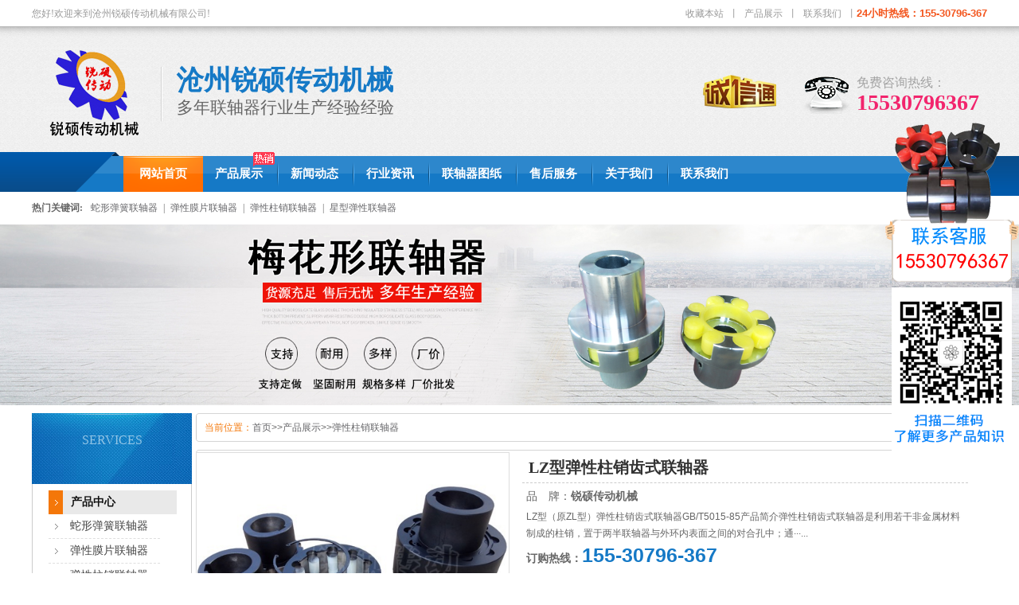

--- FILE ---
content_type: text/html; charset=utf-8
request_url: http://www.lianzhouqiwang.cn/content/361.html
body_size: 6964
content:
<!DOCTYPE html PUBLIC "-//W3C//DTD XHTML 1.0 Transitional//EN" "http://www.w3.org/TR/xhtml1/DTD/xhtml1-transitional.dtd">
<html xmlns="http://www.w3.org/1999/xhtml">
<head>
<title>LZ型弹性柱销齿式联轴器-弹性柱销联轴器--沧州锐硕传动机械有限公司</title>
<meta name="Keywords" content="蛇形弹簧联轴器,JQW型夹壳联轴器,弹性柱销联轴器,LAK鞍形块弹性联轴器" />
<meta name="Description" content="沧州锐硕传动机械有限公司生产JS型蛇形弹簧联轴器,JQW型夹壳联轴器,弹性柱销联轴器,星型梅花弹性联轴器,LAK型皮带联轴器（鞍型块弹性联轴器）,NGCL制动轮联轴器,GCL型鼓型齿式联轴器,UL型轮胎联轴器,铸钢三爪联轴器,LM型梅花联轴器,WH型滑块联轴器等，是生产各种联轴器型号规格的厂家。服务电话：15530796367" />
<meta http-equiv="Content-Type" content="text/html; charset=utf-8" /></head>
<LINK href="/template/default/css/style.css" type=text/css rel=stylesheet>
<script src="/template/default/css/AC_RunActiveContent.js" type="text/javascript"></script>
<script src="/template/default/css/jquery-1.8.2.min.js" type="text/javascript"></script>
<script src="/template/default/css/gy.js" type="text/javascript"></script>
<BODY>
<!--头部开始-->
<!--头部开始-->
<div class="h_wrap">
    <div class="h_top">
        <div class="headesr fixed">
            <p class="fl">您好!欢迎来到沧州锐硕传动机械有限公司!</p>
            <div class="top_right fr">
               <a href="javascript:void(0);" onClick="javascript:addBookmark(this)" rel="nofollow">收藏本站</a>丨<a href="/index.php/list/5" target="_blank" title="产品展示" rel="nofollow">产品展示</a>丨<a href="/index.php/about/11" rel="nofollow">联系我们</a>丨<span>24小时热线：155-30796-367</span>
            </div>
        </div>
    </div>
    <div class="h_mid">
        <div class="headesr fixed">
            <div class="logo fl fixed">
                <div class="fl">
                    <a href="http://www.btczlj.com" title="沧州锐硕传动机械有限公司" rel="nofollow"><img src="/template/default/images/logo.gif" alt="沧州锐硕传动机械有限公司" mtitle="沧州锐硕传动机械有限公司" class="hd_logo" /></a>
                </div>
                <h2 class="fl">
                    <b>沧州锐硕传动机械</b>多年联轴器行业生产经验经验                </h2>
            </div>
            <div class="phone fr fixed">
                免费咨询热线：<em>15530796367</em>
            </div>
            <div class="hdmid_in fr fixed">
                <img src="/template/default/images/cyx2.png" alt="锐硕传动机械" title="锐硕传动机械">
            </div>
        </div>
    </div>
    <div class="nav menu">
        <ul>
           <li  class="cur"><a href="/" title="网站首页" rel="nofollow"><span>网站首页</span></a></li>
            <li  id="rm"><em></em><a href="/index.php/list/5" title="联轴器" rel="nofollow"><span>产品展示</span></a></li>
            <li ><a href="/index.php/list/3" title="新闻动态" rel="nofollow"><span>新闻动态</span></a></li>
            <li ><a href="/index.php/list/4" title="行业资讯" rel="nofollow"><span>行业资讯</span></a></li>
            <li ><a href="/index.php/list/8" title="联轴器图纸" rel="nofollow"><span>联轴器图纸</span></a></li>
            <li ><a href="/index.php/about/9" title="售后服务" rel="nofollow"><span>售后服务</span></a></li>
            <li ><a href="/index.php/about/1" title="关于我们" rel="nofollow"><span>关于我们</span></a></li>
            <li class="nobg "><a href="/index.php/about/11" title="联系我们" rel="nofollow"><span>联系我们</span></a></li>
        </ul>
    </div>
</div>

<div class="lk_main">
    <div class="content fixed">
        <div class="link fl">
            <b>热门关键词:</b>
             <a href="http://www.lianzhouqiwang.cn">蛇形弹簧联轴器</a>|<a href="http://www.lianzhouqiwang.cn">弹性膜片联轴器</a>|<a href="http://www.lianzhouqiwang.cn">弹性柱销联轴器</a>|<a href="http://www.lianzhouqiwang.cn">星型弹性联轴器</a></div>
    </div>
</div>






<div class="topadcs">
        
	<a href="/index.php/list/5" rel="nofollow"><img src="/template/default/images/2015051309165.jpg"></a>

</div>
<div class="content">
	
    <div class="left">
		<div class="leib2">
        	<div class="tit"><em>Services</em></div>
        	<div class="nr">
            
				  <h4><span><a href="/index.php/list/5" title="产品中心">产品中心</a></span></h4>
            	<ul>
 
                	<li ><a href="/index.php/list/6">蛇形弹簧联轴器</a></li>
                	<li ><a href="/index.php/list/7">弹性膜片联轴器</a></li>
                	<li ><a href="/index.php/list/13">弹性柱销联轴器</a></li>
                	<li ><a href="/index.php/list/14">星型弹性联轴器</a></li>
                	<li ><a href="/index.php/list/15">梅花形联轴器</a></li>
                	<li ><a href="/index.php/list/16">GCL型鼓型齿式联轴器</a></li>
                	<li ><a href="/index.php/list/21">WG型鼓形齿联轴器</a></li>
                	<li ><a href="/index.php/list/22">尼龙齿式联轴器</a></li>
                	<li ><a href="/index.php/list/23">链条链轮联轴器,滚子链联轴器</a></li>
                	<li ><a href="/index.php/list/24">制动轮联轴器</a></li>
                	<li ><a href="/index.php/list/25">弹性联轴器</a></li>
                	<li ><a href="/index.php/list/26">刚性凸缘联轴器</a></li>
                	<li ><a href="/index.php/list/27">滑块联轴器</a></li>
                	<li ><a href="/index.php/list/28">夹壳联轴器</a></li>
                	<li ><a href="/index.php/list/29">轮胎式联轴器</a></li>
                	<li ><a href="/index.php/list/30">三爪联轴器</a></li>
                	<li ><a href="/index.php/list/31">H形块联轴器</a></li>
                	<li ><a href="/index.php/list/32">十字轴万向联轴器</a></li>
                	<li ><a href="/index.php/list/33">联轴器配件</a></li>
                </ul>
                <div class="clear"></div>

                    

			</div>
        </div>

                <div class="leib mt10" id="lefttuijian">
            <div class="tit">推荐产品</div>
            <div class="nr">

                  <dl class="pd_t05_con_dl">
                        <dt><a href="/index.php/content/353" title="JS型带罩壳蛇形弹簧联轴器"><img src="/uploads/allimg/201228/1-20122Q356360-L.jpg" alt="JS型带罩壳蛇形弹簧联轴器"/></a></dt>
                        <dd>
                            <a href="/index.php/content/353" title="JS型带罩壳蛇形弹簧联轴器">JS型带罩壳蛇形弹簧联轴器</a></dd>
                    </dl>
                                
                    <dl class="pd_t05_con_dl">
                        <dt><a href="/index.php/content/341" title="JMI型弹性膜片联轴器"><img src="/uploads/allimg/201228/1-20122Q355090-L.jpg" alt="JMI型弹性膜片联轴器" title="JMI型弹性膜片联轴器" /></a></dt>
                        <dd>
                            <a href="/index.php/content/341" title="JMI型弹性膜片联轴器">JMI型弹性膜片联轴器</a></dd>
                    </dl>
                                
                    <dl class="pd_t05_con_dl">
                        <dt><a href="/index.php/content/321" title="XL型星型弹性联轴器"><img src="/uploads/allimg/201228/1-20122Q351140-L.jpg" alt="XL型星型弹性联轴器" title="XL型星型弹性联轴器" /></a></dt>
                        <dd>
                            <a href="/index.php/content/321" title="XL型星型弹性联轴器">XL型星型弹性联轴器</a></dd>
                    </dl>
                    
                    <div class="clear">
                </div>
            </div>
        </div>
		<div class="leib2 mt10">
            <div class="tit">联系方式<em>Contact us</em></div>
            <div class="leftlx">
                <div class="dianh">
                    <div class="dianhua">
						<img title="联系方式" alt="联系方式" src="/template/default/images/CatactUs.jpg"><p>全国服务热线：<span>15530796367</span></p>
                    </div>
                    <p>Q　Q：583883685</p>
                    <p>邮　箱：1340821763@qq.com</p>
                    <p>联系人：张经理</p>
                    <p>网　址：www.lianzhouqiwang.cn</p>
					<p>地　址：河北省沧州市泊头市</p>
					<p>　　　　开发区</p>
                </div>
            </div>
		</div>
		<div class="leftbot"></div>
    </div>
    
    <div class="right">
        <div class="righttop"></div>
        <div class="plc">
            <span>当前位置：</span><a href="/">首页</a>>><a href="/index.php/list/5">产品展示</a>>><a href="/index.php/list/13">弹性柱销联轴器</a>
        </div>
        <div class="rightbot"></div>



        <div class="righttop"></div>
        <div class="pro_main">


			<div id="printableview">
                <div class="pleft">
                    <div class="mainbox">
                        <div class="maincont">
                            <div class="prodetailsinfo">
                                <div class="proviewbox">
                                    <div style="position: relative;" class="probigshow">
                                        <a title="[list:title]" class="jqzoom" rel="nofollow"><img src="/uploads/lzlianzhouqi.jpg" class="js_goods_image_url" style="height: 300px; width: 390px;"></a>                                    </div>
                                    <!--<div class="div_prothumb">
                                        <div class="thumbporbox">
                                            <ul class="ul_prothumb" id="img_list">
                                                <li class="now"><a href="/UploadFiles/20155132205603.jpg" target="_self" title="压瓦机" rel="nofollow"><img title="压瓦机" alt="压瓦机" longdesc="/UploadFiles/20155132205603.jpg" src="{dede:field.litpic/}" height="40" width="60"></a></li>
                                                <li><a href="/UploadFiles/20155132205603.jpg" target="_self" title="压瓦机" rel="nofollow"><img title="压瓦机" alt="压瓦机" longdesc="/UploadFiles/20155132205603.jpg" src="{dede:field.litpic/}" height="40" width="60"></a></li>
                                            </ul>
                                        </div>
                                        <span class="span_prev span_prevb">prev</span>
                                        <span class="span_next span_nextb">next</span>
                                    </div>-->
                                </div>
                                <div class="clear"></div>
                            </div>
                        </div>
                    </div>
                </div>
                <div class="pright">
                    <div class="propar">
                        <h4 class="corange">LZ型弹性柱销齿式联轴器</h4>
                        <div class="cpt pd_columns">
                            品　牌：<span>锐硕传动机械</span>
                        </div>
    
                        <div class="cps pd_short">LZ型（原ZL型）弹性柱销齿式联轴器GB/T5015-85产品简介弹性柱销齿式联轴器是利用若干非金属材料制成的柱销，置于两半联轴器与外环内表面之间的对合孔中；通···...</div>
                        <div class="pd_hotline">
                            <span>订购热线：</span><span class="font_hotline">155-30796-367</span>
                        </div>
					</div>
                    <!-- Baidu Button BEGIN -->
                    <!--<div class="bdsharebuttonbox"><a href="#" class="bds_qzone" data-cmd="qzone" title="分享到QQ空间"></a><a href="#" class="bds_tsina" data-cmd="tsina" title="分享到新浪微博"></a><a href="#" class="bds_tqq" data-cmd="tqq" title="分享到腾讯微博"></a><a href="#" class="bds_weixin" data-cmd="weixin" title="分享到微信"></a><a href="#" class="bds_douban" data-cmd="douban" title="分享到豆瓣网"></a><a href="#" class="bds_sqq" data-cmd="sqq" title="分享到QQ好友"></a><a href="#" class="bds_more" data-cmd="more"></a></div>
<script>window._bd_share_config={"common":{"bdSnsKey":{},"bdText":"","bdMini":"2","bdMiniList":false,"bdPic":"","bdStyle":"1","bdSize":"32"},"share":{}};with(document)0[(getElementsByTagName('head')[0]||body).appendChild(createElement('script')).src='http://bdimg.share.baidu.com/static/api/js/share.js?v=89860593.js?cdnversion='+~(-new Date()/36e5)];</script>
                    <div class="clear"></div>-->
                    <!-- Baidu Button END -->

                    <div class="propar" style="text-align: center; padding-top: 20px;">
                        <div class="proparp">
                        	<a href="/index.php/about/11" title="在线咨询" target="_self" rel="nofollow"><img style="border: 0" src="/template/default/images/buynowsmalls.gif" alt="在线咨询" title="在线咨询"></a>
                        </div>
                    </div>

                </div>
                <div class="clear"></div>
                
                <div class="clear"></div>
                
                <div class="fenlei">
                    <div class="tit">
                        <a class="cur" rel="nofollow"><span>产品详情</span></a>
                        <div class="clear"></div>
                    </div>
                </div>
                
                <div class="proinfo cp_sl" id="detailvalue0">
<p>LZ型（原ZL型）弹性柱销齿式联轴器GB/T5015-85产品简介<br/><a href="http://www.lianzhouqiwang.cn/txzxlzq/">弹性柱销齿式联轴器</a>是利用若干非金属材料制成的柱销，置于两半联轴器与外环内表面之间的对合孔中；通过柱销传递转矩实现两半联轴器联接，该联轴器具以下特点：<br/><img alt="LZ型弹性柱销齿式联轴器" src="/static/upload/image/20231010/1696906974841667.jpg" style="cursor: default; color: rgb(34, 34, 34); font-family: Arial, Verdana, sans-serif; font-size: 12px; white-space: normal; width: 484px; height: 300px;"/><img alt="弹性柱销齿式联轴器" src="/static/upload/image/20231010/1696906974155520.jpg" style="cursor: default; color: rgb(34, 34, 34); font-family: Arial, Verdana, sans-serif; font-size: 12px; white-space: normal; width: 484px; height: 300px;"/><br/>（1）传递转矩大，在相同转矩时回转直径大多数比齿式联轴器小，体积小，质量轻，可部分代替齿式联轴器。<br/>（2）与齿式联轴器相比，结构简单，组成零件较少，制造较方便，不用齿轮加工机床。<br/>（3）维修方便，寿命较长，拆下挡板即可更换尼龙柱销。&lt;br （4）尼龙柱销为自润材料，不需润滑，不仅节省润滑油，而且净化工作环境。<br style="color: rgb(34, 34, 34); font-family: Arial, Verdana, sans-serif; font-size: 12px; white-space: normal;"/>&nbsp; LZ型（原ZL型）弹性柱销齿式联轴器GB/T5015-85具体型号<br/>&nbsp; LZ型（原ZL型）弹性柱销齿式联轴器、ZLD型弹性柱销齿式联轴器、ZLZ型弹性柱销齿式联轴器、ZLL型弹性柱销齿式联轴器<br/>&nbsp; LZ型（原ZL型）<a href="http://www.lianzhouqiwang.cn/">弹性柱销齿式联轴器</a>与齿式联轴器相比，结构简单，组成零件较少，制造较方便，不用齿轮加工机床。传递转矩大，在相同转矩时回转直径大多数比齿式联轴器小，体积小，质量轻，可部分代替齿式联轴器.</p>
                </div>
                
                <div class="gduo" id="gduo">
                    <span>上一篇：<a href="/index.php/content/358">LZD型弹性柱销齿式联轴器</a></span>
                    下一篇：<a href="/index.php/content/363">LZZ型带制动轮弹性柱销齿式联轴器</a>
                </div>

                
            
            <div class="info_key">
                <span>关键字：</span>
                 <a target='_self' href='http://www.lianzhouqiwang.cn'>蛇形弹簧联轴器</a> <a target='_self' href='http://www.lianzhouqiwang.cn'>弹性膜片联轴器</a> &nbsp;
            </div>
            
                

          </div>
        </div>
        <div class="rightbot"></div>

        
        
		        <div class="rightbot"></div>



    </div>
    
    <div class="clear"></div>
</div>

<script type="text/javascript">
	//productLoad(); initCommonHeaderKeywords(MARK);
    $(".jqzoom").jqzoom({ title: false, zoomWidth: 340, zoomHeight: 340, xOffset: 4 });
    $('.cp')[$('.cp dl').size() > 0 ? 'show' : 'hide']();
</script>

<script type="text/javascript">
	if ($("div.right").height() > 1400) {
		$("#righttuijian").hide().next("div.rightbot").hide();
	} else {
		$("#lefttuijian").hide();
	}
</script>
<div class="footer">
	<div class="fttop">
		<ul class="ftmenu container">
		 <li><a href="/" rel="nofollow"><span>网站首页</span></a></li>
            <li ><a href="/index.php/about/1" rel="nofollow"><span>关于我们</span></a></li>
            <li><em></em><a href="/index.php/list/5" rel="nofollow"><span>产品展示</span></a></li>
            <li ><a href="/index.php/list/3" rel="nofollow"><span>新闻动态</span></a></li>
            <li ><a href="/index.php/list/4" rel="nofollow"><span>行业资讯</span></a></li>
            <li ><a href="/index.php/list/20" rel="nofollow"><span>技术支持</span></a></li>
            <li ><a href="/index.php/about/9" rel="nofollow"><span>售后服务</span></a></li>
            <li ><a href="/index.php/about/8" rel="nofollow"><span>生产场景</span></a></li>
            <li><a href="/index.php/about/11" rel="nofollow"><span>联系我们</span></a></li>
		</ul>
	</div>
	<div class="fydown">
		<div class="container">
			<div class="fydown_l">
				<h5><img src="/template/default/images/FTLOGO.png" alt="锐硕传动机械" title="锐硕传动机械" /></h5>
				<div>
					<p>备案号：<a href="http://beian.miit.gov.cn/#/Integrated/index">冀ICP备20014503号-2</a></p>
					<p>手　机：15530796367　Q　Q：583883685 联系人：张经理</p>
					<p>邮　箱：1340821763@qq.com　网　址：www.lianzhouqiwang.cn</p>
					<p>地　址：河北省沧州市泊头市开发区  <a href="http://www.beian.miit.gov.cn/" target="_self" rel="nofollow"></a></p>
					<p class="tjw">版权所有 © 沧州锐硕传动机械有限公司</p>
				</div>
			</div>
			<!--<div class="fydown_r">
				<img src="http://www.hbkxywj.com/images/wx.jpg" width="103" height="103" alt="中铸压瓦机公众号" alt="中铸压瓦机公众号" />
				<p>关注微信公众号</p>
			</div>-->
		</div>
	</div>
</div>
<div style="position:fixed; right:0px; top:50%; margin-top:-206px; z-index:9999"><img src="/template/default/images/fddh.png" /></div>







<script type="text/javascript">document.body.onselectstart=document.body.oncontextmenu=function(){return false;}</script>
<script src="/template/default/css/jquery.lazyload.min.js" type="text/javascript"></script>




<script src='/index.php/Do/visits/id/361' async='async'></script>
</BODY>
</HTML>
<script src='/index.php/Do/visits/id/361' async='async'></script>
</body>
</html>

--- FILE ---
content_type: text/css
request_url: http://www.lianzhouqiwang.cn/template/default/css/style.css
body_size: 22478
content:
*{	
	margin:0px;
	padding:0px;
}
body {font-size:12px;font-family: "Microsoft Yahei","ËÎÐÝ", Arial; color:#666;}
img{border:0px; margin:0px; padding:0px;}
h1,h2,h3,h4,h5,h6{font-weight: normal; font-size:12px;}
address,caption,cite,code,dfn,em,th,var{font-style:normal; font-weight:normal;}
/*table {
	table-layout:fixed;
	word-wrap:break-word;
}*/
div {
	word-wrap:break-word;
}
p {
	word-wrap:break-word;
}
form{
	display:inline;
}
img, table, td, th {.n_info_con p a
    border: 0 none;
}
ul,li{
	list-style-type:none;
	list-style-image:none;
	text-transform:capitalize;
}
/*Ô­reset*/
sup{vertical-align:baseline;}
sub{vertical-align:baseline;} 
input,button,textarea,select,optgroup,option{font-family:inherit;font-size:inherit;font-style:inherit;font-weight:inherit;}
input,button,textarea,select{*font-size:100%;}
input,select{vertical-align:middle;}
/*body{font:12px/1.231 arial,helvetica,clean,sans-serif;}*/
select,input,button,textarea,button{font:99% arial,helvetica,clean,sans-serif;}
table{font-size:inherit;font:100%; border-collapse:collapse;}
pre,code,kbd,samp,tt{font-family:monospace;*font-size:108%;line-height:100%;}

A:link,A:visited  {
	COLOR: #67676A; TEXT-DECORATION: none;
}
A:hover {
	COLOR: #1865a0; TEXT-DECORATION: none;
}
.fenye{ clear:both; text-align:center; padding:15px 0px;}
.clear {
    clear: both;
    font-size: 0;
    height: 0;
    line-height: 0;
}
.clearfix:after{
content:"."; display:block; height:0; clear:both;
visibility:hidden; font-size:0;
}
.fixed:after { content: "."; display: block; clear: both; height: 0;width:0;font-size:0; visibility: hidden; }
.fixed {zoom:1;}
.fl {
	float:left;
}
.fr {
	float:right;
}
.wbody{ width:980px;}
.w960{ width:960px;}
.center{ margin:0px auto;}
.mb10{ padding-bottom:10px;}
/*========================================================*/
/* -- Ò³ÃæÕûÌå²¼¾Ö -- */
.header,.content,.footer{ width:1200px; margin:0 auto; overflow:hidden; }
.headesr{ width:1200px; margin:0 auto; overflow:hidden; }
.left { width:201px; float:left; overflow:hidden;}
.container{margin:0 auto; width:1200px;}

/*Í·²¿¿ªÊ¼*/
.h_wrap{background: url(../images/h_wrap.gif) repeat-x left top;font-family:"Microsoft Yahei";}
.h_top .headesr{height:34px;line-height:34px;overflow:hidden;color: #999;}
.h_top .headesr p a{ color:#999;}
.h_top .top_right a{display:inline-block;padding:0 7px;color: #999;}
.h_top .top_right span{ color:#f3561e; font-family:arial,Î¢ÈíÑÅºÚ; font-weight:bold; font-size:13px;}

.h_mid{height:137px;padding-top:20px;}
.logo{width:560px;display:inline; overflow:hidden;}
.hd_logo{display: inline-block;padding:0 22px 0 15px;background: url(../images/logo_line.gif) no-repeat right 30px;}
.logo h2{font-size:21px;padding:30px 0 0 18px;}
.logo h2 b{display:block;font-size:34px;color: #1579c6;line-height: 34px;padding-bottom: 3px; }
.logo h2 b span{ color:#ff6d00; font-family: Geneva,"Microsoft Yahei", sans-serif;}

.phone{margin:40px 0 0;display: inline-block;padding-left:70px; padding-right:10px; color: #a3a3a3;font-size: 16px;background:url(../images/tel.gif) no-repeat left 2px;}
.phone em{font-size:28px;color: #f2256d;font-weight: bold;display: block;line-height: 28px; font-style:normal;}
.hdmid_in{ margin-top:40px; margin-right:30px; display:inline;}

.nav{width:100%;height:55px;background: url(../images/nav_bg.gif) no-repeat center top;}
.nav ul{width:960px;height:55px;margin:0 auto;font-size: 14px;font-weight: bold;_font-size: 12px;}
.nav ul li{float:left;display:inline-block;zoom:1;text-align: center;background: url(../images/nav_li.gif) no-repeat right 5px;margin-left: -5px;position: relative;z-index:1;}
.nav li a{height:55px;line-height:55px;display:inline-block;color: #fff;zoom:1;padding:0 20px; font-size:15px;}
.nav .nobg{background: none;}
.nav #rm em{ position:absolute; background:url(../images/navhot2.gif) no-repeat; width:27px; height:18px; right:5px; top:0px;}
.nav #rm em:hover{ background:none;}
.nav li a:hover,.nav .cur{text-decoration: none;background: url(../images/nav_a.gif) no-repeat center 5px;}

.h_head_gd{font-family: "Microsoft Yahei"; position:fixed; top:0px; width:100%;_position:absolute;_top:expression(eval(document.documentElement.scrollTop)-0); z-index:10000; left:0;}

.lk_main{position: relative;width: 100%;height:36px;font-family:"Microsoft Yahei";}
.lk_main a{padding:0 7px;}
.lk_main .link{width:700px;overflow:hidden;display:inline;line-height: 30px;}
.search{width:220px;height:24px;margin-top:3px;background:url(../images/search.gif) no-repeat;}
.search input{display:inline-block;height:24px;float:left;color:#9f9f9e;background:none;border:none;}
.search .input{width:170px;height:24px;line-height:24px;padding:0 6px 0 9px;outline:none;} 
.search .submit{width:35px;height:24px;cursor:pointer;border:0;}
/*Í·²¿½áÊø*/


.bannerBox{width:100%; height:580px; /*background:url(../images/barnerBox.jpg) no-repeat center;*/ position: relative;}
.bannerBox .btnS{position:absolute; bottom:0px; left:50%; margin-left:-368px; z-index: 99;}
.bannerBox .btnS span{float:left; width:244px; margin-right:1px; height:49px; line-height:52px; background:url(../images/ggBtnSpan.png) no-repeat center; cursor: pointer; color:#fff; font-size:14px;}
.bannerBox .btnS span b{margin-left:14px; margin-right:10px; font-weight: normal;}
.bannerBox .btnS span em{}
.bannerBox .btnS span:hover , .bannerBox .btnS span.cur{background-image:url(../images/ggBtnSpanH.png);}
#flashs{ position:relative; height:580px; overflow:hidden;}
#flashs .bgitem{  z-index:1;position:absolute; top:0; }
#flashs .btn{ position:absolute; z-index:7; bottom:15px; left:50%; margin-left:-95px; padding:0px 6px;}
#flashs .btn span{ color:#fff;  background:#333; cursor: pointer;display: inline-block;margin:0 2px;width:25px;height:25px;font-size:14px;line-height:25px;text-align:center;}
#flashs .btn span.cur{ background:#ff6e00;}

/*Ê×Ò³²úÆ·*/
.pro{width:1200px;margin:36px auto 0;font-family:"Microsoft Yahei";clear: both;padding:0 0 30px;overflow: hidden;}
.indlefttree{float: left;width:211px;}
.aside{display: inline-block;background: url(../images/aside_bg.gif) repeat-y left top; }
.aside h3{background: url(../images/aside_h3.jpg) no-repeat left top;height:89px;text-align: center;padding-bottom: 19px;}
.aside h3 em{font-weight: normal;text-transform: uppercase;font-size: 16px;font-family:"Times New Roman";color: #90c4e5;}
.aside h3 a{color: #fff;font-size: 22px;display: block;padding:25px 0 0;}
.aside h4{background: url(../images/aside_h45.gif) no-repeat left top;height: 50px; line-height: 50px; width: 161px; /*margin:0 auto;*/ margin:10px auto;}
.aside h4 a{color: #555;display: inline-block;padding-left:26px; font-size:14px;}
.aside ul{padding:10px 0 10px;width: 171px;margin:0 0 0 25px;+padding:8px 0;}
.aside li{height:30px;line-height: 30px;font-size:14px;border-bottom:1px dashed #dadada;}
.aside li a{display: block;background: url(../images/aside_li.gif) no-repeat 8px 11px;color: #444;padding-left:27px;}
.aside .nobd{border:0;}
.aside img{display: block;padding:16px 0 0;}

.p_rt{position: relative;line-height: 35px;height:35px;border-bottom: 2px solid #0060b8;}
.p_rt ul{position: absolute;top:0;left: 0;}
.p_rt li{float: left;width:144px;text-align: center;font-size: 14px;margin-right:10px;}
.p_rt li a{height: 41px;background: url(../images/p_tabn.gif) no-repeat center top;color: #505050;display: block;}
.p_rt li a:hover,.p_rt .cur a{background: url(../images/p_tabh.gif) no-repeat center top;color: #fff;text-decoration: none;}
.p_rt .more{float: right;background: url(../images/more.gif) no-repeat;width:41px;height: 16px;display: inline-block;margin:10px 0 0;}

.p_rm{float: right;width: 950px;}
.p_lst{/*height:654px;*/ height:434px; overflow:hidden;clear: both;border:1px solid #ccc;border-top:0;padding:30px 0 0 8px;}
.p_lst li{float: left;display: inline-block;width:215px;text-align: center;background: url(../images/p_picbg.jpg) no-repeat center 157px; margin:0 10px 13px;_display:inline;zoom:1;}
.p_lst li img{display: block;width:213px;height: 155px;border:1px solid #ccc;}
.p_lst li span{display: block;padding:11px;height: 26px;line-height: 26px;}

.goodright{ width:948px; height:850px; float:right; overflow:hidden; background-color:#fff; position:relative; border-bottom:5px #1579c6 solid; border-left:1px solid #ccc; border-right:1px solid #ccc; padding-top:10px;}
.godtp{ height:430px; overflow:hidden; text-align:center;}
.goodright ul li{width:100%;}
.goodright .pr1{ position:absolute; left:28px; top:196px; z-index:100; display:none;}
.goodright .pr1 a{ display:block; width:29px; height:52px;background:url(../images/an1.png) 0px 0px no-repeat;}
.goodright .pr2{ position:absolute; right:28px; top:196px; z-index:100; display:none;}
.goodright .pr2 a{ display:block; width:29px; height:52px;background:url(../images/an2.png) 0px 0px no-repeat;}
.goodright .glshj{ width:705px; margin:0px auto; font-size:14px; padding-top:23px;}
.goodright .glshj a{ font-size:21px; margin-bottom:7px; display:block; font-weight: bold;}
.goodright .glshj p{ height:60px; line-height:30px;}
.goodright .glshj .more1{background:url(../images/index_34.jpg) no-repeat; width:113px; height:37px; float:right;}
.goodright .glshj .more1 a{ font-size:14px; padding-left:22px; display:block; line-height:39px;margin-bottom:0px;}
.goodright .glshj .more1 a:hover{color:red;}
.leftproad{ padding-top:11px;}


.ggBox{ background:url(../images/ggImg1.png) repeat center; height:288px;}
.ggBox .container img{display:block;}
.ggBox .container{ position:relative;}
.ggBox .container p{ position:absolute; font-size:13px; color:#cde9fa; line-height:20px; top:80px; left:367px;}
.ggBox .container h6{ position:absolute; font-size:20px; color:#fff; top:195px; left:513px; font-weight:bold;}
.ggBox .container p a{ color:#f3ff00;}
.db .container h4{ font-size:30px; position:absolute; top:48px; font-weight:bold;}
.db .container h4 em{ font-weight:normal;}
.db .container .sd1{ color:#fff; left:167px;}
.db .container .sd2{ color:#4d4d4d; left:755px;}
.db{ background:url(../images/db.jpg) no-repeat center; height:691px; margin-top:29px;}
.db .container{ position:relative;}
.db .container p{ font-size:16px; color:#000000; position:absolute;}
.db .container p .gp{ color:#189a3e; font-weight:bold;}
.db .container p .rp{ color:#ea1e1e;}
.db .container .pl{ left:165px;}
.db .container .pr{ left:647px;}
.db .container .pd1{ top:440px;}
.db .container .pd2{ top:500px;}
.db .container .pd3{ top:557px;}
.db .container .pd4{ top:617px;}

.ysBox{}
.ysBox .container{ position:relative;}
.ysBox .ys1{ background:url(../images/ysbg1.jpg) no-repeat center; height:977px;}
.ysBox .ys2{ background:url(../images/ysbg2.jpg) no-repeat center; height:1036px;}
.ysBox .wp{}
.ysBox .wp dt{ color:#fff;}
.ysBox .wp dt p{ color:#419be0;}
.ysBox .wp dd p{ background:url(../images/ddbg2.png) no-repeat left center; color:#fff;}

.ysBox .ys2 a{ display:block; background:url(../images/tel_button.jpg) no-repeat center; width:148px; height:41px; line-height:41px; text-align:center; font-size:18px; font-weight:bold; color:#fff; position:absolute; top:252px; left:43px;}
.ysBox .ys2 b{ font-size:25px; color:#fff; position:absolute; left:310px; top:937px;}

.ysBox dl{ position:absolute;}
.ysBox dt{ /*font-size:30px;*/ font-size:28px; color:#322f2e; font-weight:bold; margin-left:185px;}
.ysBox dt p{ font-size:12px; color:#cdcfce; font-weight:normal; text-transform:uppercase;}
.ysBox dd{ margin-top:20px;}
.ysBox dd p{ height:35px; line-height:35px; font-size:15px; color:#302a2a; background:url(../images/ddbg.png) no-repeat left center; padding-left:28px;}
.ysBox dd .rp{ color:#e01313;}
.ysBox dd .yp{ color:#fbfe0f;}
.ysBox .dz{ left:38px;}
.ysBox .dr{ left:457px;}
.ysBox .dw1{ /*top:298px;*/ top:268px;}
.ysBox .dw2{ /*top:638px;*/ top:683px}
.ysBox .dw3{ top:55px;}
.ysBox .dw4{ top:440px;}
.ysBox .dw5{ top:705px;}
/*Îå´óÓÅÊÆ*/

/*¹ã¸æ*/
.s_ban1{font-family:"Microsoft Yahei";}
.s_pic1{display: block;height:163px;background: url(../images/s_ban1.jpg) no-repeat center top;}
.s_banm{width: 960px;margin:0 auto;position: relative;}
.s_ban1 p{position: absolute;bottom:15px;right:0;display: inline-block;}
.s_ban1 p span{display: block;text-align: center;}
.s_ban1 p a{display: inline-block;width:142px;height: 44px;line-height: 38px;font-size:16px;color: #000;background: url(../images/s_lk.png) no-repeat left top;margin:0 6px;}
.s_ban1 p .s_ask1{color: #fff;background: url(../images/s_lk.png) no-repeat right top;}
.s_ban1 p strong{display: inline-block;font-weight: normal;color: #fff;background: url(../images/s_logo.png) no-repeat left center;padding:0 0 0 85px;height: 70px;font-size: 16px;margin:5px 0 0;}
.s_ban1 p b{display: block;font-size:30px;line-height: 30px;padding-top: 3px;font-family: Arial;}

/*¹¤×÷Á÷³Ì*/
.gzlc{ padding:35px 0;}
.gzlc h4{ background:url(../images/lcg.png) no-repeat center 10px; text-align:center;}
.gzlc h4 em{ color:#000; font-size:24px;}
.gzlc h4 em span{ color:#148a38;}
.gzlc p{ font-size:12px; color:#7e7e7e; text-transform:uppercase; font-weight:normal; margin-top:8px;}
.gzlc img{ display:block; margin-top:20px;}

/*¹¤³Ì°¸Àý*/
.coo{background: url(../images/coo_bg.gif) repeat;border:1px solid #ccc;font-family:"Microsoft Yahei";padding:40px 0;margin:28px 0 0;}
.coo h3{width: 960px;margin:0 auto;background: url(../images/coo_tbg.gif) no-repeat center 18px; font-weight:bold; color: #000;font-size: 32px;line-height: 32px;text-align: center;}
.coo h3 em{font-size: 20px;font-family: "Times New Roman";color: #a4a4a4;display: block;padding-top: 5px;}
.coo h3 b{ color:#ff7c00;}
.coo .slm{padding:30px 10px 0;width: 940px;margin:0 auto;}
.coo .btn{float: left;display: inline-block;width:20px;height: 51px;margin:40px 0 0;}
.coo .slm .btnl{background: url(../images/coo_btn.jpg) no-repeat center top;}
.coo .slm .btnr{background: url(../images/coo_btn1.jpg) no-repeat center top;}
.coo .slm_c{width: 870px;overflow: hidden;padding: 0 10px; /*height:167px;*/ height:197px; float: left;}
.coo .slm li{float: left; /*width:158px;*/ width:223px; text-align: center;margin:0 8px;line-height: 36px; font-size:14px;}
.coo .slm img{display: block;/*width:156px;height:129px;*/ width:219px;height:152px; border:2px solid #ccc;}

/*¿Í»§¼ûÖ¤*/
.til01{background: url(../images/ic_02.gif) repeat-x left top;height: 37px;line-height: 37px;font-family:"Microsoft Yahei";overflow: hidden;}
.til01 h4{background: #1464c6 url(../images/ic_01.gif) no-repeat right top;padding-right:8px;float: left;}
.til01 h4 a{color: #fff;font-weight: normal;font-size: 18px;padding:0 18px;}
.til01 h4 em{text-transform: uppercase;font-size: 12px;font-family: Arial;}
.til01 .more{float: right;display: inline-block;background: url(../images/more1.gif) no-repeat;width:42px;height: 16px;margin:10px 20px 0 0;}

.c_h{padding:33px 0 25px;width: 1200px;margin:0 auto;}
.cus{width:870px;float: left;border:1px solid #ccc;border-top: 0;height: 548px;overflow: hidden;}
.cus_m{clear: both; padding:21px 0 0;}
.cus dl{height:139px;overflow: hidden;padding:0 15px 24px;}
.cus dt{float: left;width:224px;}
.cus dt img{display: block;width:216px;height:131px;padding:3px;border:1px solid #cacaca;}
.cus dd{float: right;width:585px;display: inline-block;}
.cus dd h4{padding:5px 0 10px;font-family:"Microsoft Yahei"; font-weight:bold; font-size:14px;}
.cus dd h4 a{color: #0c4da2;}
.cus dd p{line-height: 26px;height:78px;overflow: hidden;color: #333;}
.cus dd .det{display: block;background: url(../images/enter_bg.gif) no-repeat;width: 81px;height: 23px;float: right;}
.hon{float: right;width: 297px;border:1px solid #ccc;border-top: 0;height: 548px;overflow: hidden;}
.hon ul{padding:20px 0 0;}
.hon li{width:254px;text-align: center;line-height: 30px;margin:0 22px 12px;_margin:0 8px 12px;}
.hon li img{display: block;width:252px;height: 199px;border:1px solid #cacaca;}

/*¹ØÓÚÎÒÃÇ*/
.con_bm{background: #f3f3f3; padding-bottom: 26px;}
.ab{background: url(../images/ab_bg.jpg) no-repeat center top;}
.ab dl{clear: both;padding:70px 0 30px 0;height:283px;width: 1200px;margin:0 auto;}
.ab dt{width:378px;float: left;background: url(../images/ab_picbg.png) no-repeat center bottom;padding-bottom: 26px;margin:10px 0 0;}
.ab dt img{display: block;width:370px;height:249px;background: #fff;padding:4px;}
.ab dd{float:right;width:680px;height:269px;display: inline-block;background: url(../images/ab_dd.png) no-repeat left 10px;padding:0 40px 0 40px;}
.ab dd h4{font-size: 20px;font-family:"Microsoft Yahei";}
.ab dd h4 a{color: #fff;}
.ab dd h4 em{font-weight: normal;text-transform: uppercase;color: #90c0e7;font-family: Arial;padding-left: 10px;}
.ab dd h5 {padding-top:20px;}
.ab dd h5 a{color: #fff;font-weight:bold; font-size:18px;}
.ab dd p{line-height:25px;height:125px;overflow: hidden;padding:15px 0 10px;color: #d3e6f5; font-size: 14px;}
.ab dd .det{display: block;background: url(../images/ab_lk.png) no-repeat center top;height: 26px;width: 85px;text-align: center;color: #fff;line-height: 24px;}

.ab .slm{width: 1200px;margin:0 auto;position: relative;background: #fff;clear: both;padding:25px 0 30px;}
.ab .sl_btn{width:430px;margin:18px auto 0;background: url(../images/ab_line.gif) repeat-x left 16px;height: 30px;clear: both;text-align: center;}
.ab .btn{display: inline-block;width:31px;height:31px;+margin:0 2px;}
.ab .sl_btn span{display: inline-block;background: #fff;padding:0 10px;}
.ab .slm .btnl{background: url(../images/ab_btn.gif) no-repeat left top;}
.ab .slm .btnr:hover{background: url(../images/ab_btn.gif) no-repeat right top;}
.ab .slm .btnl:hover{background: url(../images/ab_btn1.gif) no-repeat left top;}
.ab .slm .btnr{background: url(../images/ab_btn1.gif) no-repeat right top;}
.ab .slm_c{width:1200px;overflow: hidden;height: 184px;padding:0 0;}
.ab .slm li{float: left; width:221px; text-align: center;margin:0 5px;line-height: 32px;background: #f9f9f9;}
.ab .slm img{display: block; /*width:221px;*/width:219px; border:1px solid #f3f3f3; height:152px; }
.ab .slm li span{color: #535353;}

/*ggBox2*/
.ggBox2{ background:url(../images/ggImg2.png) no-repeat center; height:315px;  margin-top: 20px;}
.ggBox2 .container{ position:relative; overflow:hidden;}
.ggBox2 h4{ position:absolute; color:#fff; font-size:20px; left:210px; top:163px; line-height:20px;}
.ggBox2 h4 em{ font-size:14px; font-weight:normal; position:relative; top:-3px;}
.ggBox2 ul{ position:relative; margin-left:562px; margin-top:111px;}
.ggBox2 li{ overflow:hidden; vertical-align:top; margin-bottom:10px;}
.ggBox2 .lt{ height:70px;}
.ggBox2 .lt2{ height:35px;}
.ggBox2 ul .pdw{ position:absolute; left:173px; top:0;}
.ggBox2 li label{ font-size:14px; color:#fff; float:left; width:56px; text-align:left; line-height:25px; height:25px;}
.ggBox2 li .st{  border:none; padding:0 10px; height:25px; line-height:25px; color:#246630; background:#fff;}
.ggBox2 li .st1{ width:91px;}
.ggBox2 li .st2{ width:124px;}
.ggBox2 li .st3{ width:297px; height:70px; line-height:20px; padding:0 10px; border:none; color:#246630; resize:none;}
.ggBox2 li a{ display:block; width:116px; height:35px; line-height:35px; text-align:center; background:url(../images/kg.png) no-repeat center; margin-left:56px; color:#fff; font-size:14px;}
.ggBox2 ul .mtl label{ height:70px;}
.ggBox2 li .code{ float:left;}
.ggBox2 li span{ float: left; margin-left: 5px;}
.ggBox2 li span img{ height:25px; cursor:pointer;}


/* -- µ¯³ö´°¿Ú -- */
#mesbook1_c, #mesbook1{display:none;z-index:1001;width:398px;border:1px solid #ccc;background:#fff; padding-bottom:20px;}
#mesbook1_c div, #mesbook1 div{ border:1px solid #E4E3E3; background:#EBECEB;height:18px; padding:4px .5em 0; margin-bottom:10px;}
#mesbook1_c dl.b1, #mesbook1 dl.b1 { width:370px; margin:0 auto;}
#mesbook1_c dl.b1 dt, #mesbook1 dl.b1 dt { float:left; width:105px; overflow:hidden; }
#mesbook1_c dl.b1 dd, #mesbook1 dl.b1 dd { width:265px; float:right;}
#mesbook1_c #mesbook1_cBtns, #mesbook1 #mesbook1Btns{padding-bottom:10px;}
#mesbook1_c #mesbook1_cBtns input, #mesbook1 #mesbook1Btns input {margin-right:20px;}

/*ÐÂÎÅ¶¯Ì¬*/
.d_w{width: 1200px;margin:0 auto 0;background: url(../images/d_w.gif) no-repeat 900px 10px;}
.d_w .til01{background:url(../images/wd_line.gif) repeat-x left bottom;height: 38px;}
.til01{position: relative;}
.d_w .til01 .more{margin-right: 0;}
.til01 ul{float: left;height: 37px;}
.til01 li{float: left;display: inline-block;font-size: 16px;}
.til01 li a{display: inline-block;color: #333;padding:0 26px 0 18px;height: 37px;line-height: 37px;}
.til01 li a:hover,.til01 .cur a{background:#1464c6 url(../images/ic03.gif) no-repeat right top;text-decoration: none;color: #fff;}

.dyn{float: left;width:877px;}
.d_tabc{clear: both;padding:20px 0 0;}
.dyn dl{clear: both;height:155px;overflow: hidden;padding-bottom: 7px;}
.dyn dt{width:217px;float: left;}
.dyn dt img{display: block;width:215px;height:149px;border:1px solid #e4e4e4;}
.dyn dd{float:right;width:638px;height:269px;display: inline-block;}
.dyn dd h4 em{font-weight: normal;text-transform: uppercase;color: #90c0e7;font-family: Arial;padding-left: 10px;}
.dyn dd h5 {padding-bottom:5px;font-size: 14px;font-family:"Microsoft Yahei";}
.dyn dd h5 a{color: #0c4da2;font-weight: normal;}
.dyn dd p{line-height:25px;height:125px;}
.dyn dd .det{display: block;float: right;color: #0c4da2;font-weight: bold;margin-top: -8px;position: relative;}
.d_tabc ul{clear: both;height: 216px;overflow: hidden;}
.d_tabc li{float: left;width:438px;height: 36px;line-height: 36px;border-bottom: 1px dashed #d5d6d6;}
.d_tabc li a{display: inline-block;background: url(../images/dyn_li.gif) no-repeat 2px 14px;padding-left: 12px;}
.d_tabc .odd{float: right;}

.wd{width: 270px;float: right;}
.wd .til01{overflow: visible;}
.wd .til01 h4{background: url(../images/wd_arrow.gif) no-repeat 50px bottom;font-size: 16px;float: none;clear: both;position: absolute;top:0;left: 0;overflow: visible;height: 44px;}
.wd .til01 h4 a{color: #1464c6;padding-left: 10px;background: url(../images/wd_ic.gif) no-repeat left center;}
.wd .til01 h4 em{color: #ababab;padding-left: 5px;}
.wd_m{height:360px;overflow: hidden;padding:26px 0 0;}
.wd dl{line-height: 25px;border-bottom: 1px dotted #c7c7c7;padding-bottom: 15px;margin-bottom: 17px;clear: both;}
.wd dt{background: url(../images/wd.gif) no-repeat left 5px;padding-left: 24px;margin-bottom:8px;height: 25px;overflow: hidden;}
.wd dt a{color: #000;}
.wd dd{background: url(../images/wd.gif) no-repeat left -26px;text-indent: 24px;clear: both;}
.wd dd a{color: #06326e;padding-left:150px;}


.frlink{ overflow: hidden; padding-top: 36px; padding-bottom: 23px; border-top: 1px solid #eeeeee;}
.frlink dl{ height: 53px; border-left: 8px solid #ff7e00; float: left; padding-left: 8px;}
.frlink dl em{ font-size: 18px; color: #349e0f;}
.frlink dl span{ display: block; font-size: 18px; padding-top: 3px; color: #c5c5c5; font-weight: normal;}
.frlink ul{ overflow: hidden; float:left; margin-left: 20px; width: 1092px;}
.frlink ul li{ float: left; /*margin: 0px 16px 3px 16px;*/ margin: 0px 8px 3px 8px;}
.frlink ul li a{ display: inline-block; font-size: 13px; color: #cccccc; line-height: 24px;}

/*½Å²¿*/
.footer{ width: 100%;/* background: #212123;*/ background: #0a5893;}
.fttop{ height: 48px;/* background: #18181a;*/ background: #04427b;}
.fttop .ftmenu{ overflow: hidden; height: 48px;}
.fttop .ftmenu li{ float: left; margin: 0px 21px;}
.fttop .ftmenu li a{ font-size: 15px; display: inline-block; line-height: 48px; color: #ffffff;}

.fydown{ height: 200px;}
.fydown .container{ overflow: hidden;}
.fydown .fydown_l{ float:left; margin-top: 10px; margin-bottom: 20px;}
.fydown .fydown_l h5{ float: left; height: 108px; padding-right: 39px; background: url(../images/ftline.png) no-repeat right center; margin-top:5px;}
.fydown .fydown_l h5 img{ display: block; margin-top:15px;}
.fydown .fydown_l>div{ /*padding-left: 246px;*/ padding-left: 276px; height: 170px;}
.fydown .fydown_l>div p{ line-height: 30px; color: #b9b9b9; font-size: 14px;}
.fydown .fydown_l>div p a{ color:#b9b9b9;}
.fydown .fydown_l>div p strong{ font-weight:normal;}
.fydown .fydown_l>div p.tjw{ /*color:#0a5893;*/}

.fydown .fydown_r{ float: right; background: url(../images/wchat.png) no-repeat left center;  margin-top: 30px;}
.fydown .fydown_r img{ display: block; background: #fff; padding: 5px;}
.fydown .fydown_r p{ line-height: 23px; font-size: 13px; color: #fff; text-align: center;}
/*.footer_end*/





/*·µ»Ø¶¥²¿*/
#roll_top{z-index: 15;position:relative;cursor:pointer;height:72px;width:26px}
#roll_top{background:url(../images/top.gif) no-repeat}
#roll{z-index:9999;display:block;width:15px;margin-right:-500px;position:fixed;right:50%;top:80%;_margin-right:-505px;_position:absolute;_margin-top:300px;_top:expression(eval(document.documentElement.scrollTop))}


/*¹ØÓÚÎÒÃÇ*/
.leib2{ width:201px;font-family: "Microsoft Yahei";}
.leib2 .tit{color:#fff;display: block;font-size: 22px;padding: 25px 0 0; background:url(../images/tit1n.gif) no-repeat; height:64px; text-align:center; overflow:hidden; font-weight:bold;}
.leib2 .tit em{  display: block; color: #90c4e5;font-family: "Times New Roman";font-size: 16px;font-weight: normal;text-transform: uppercase;}
.leib2 .nr{ border:1px solid #ccc; border-top:0; background:#fff; padding:4px 20px 8px;overflow:hidden;_width:159px;}
.leib2 .nr h4{width:167px; background:url(../images/tit3n.gif) no-repeat; height:30px; line-height:30px; padding-left:28px;overflow:hidden;margin-top:4px;}
.leib2 .nr h4 a{color:#111;}
.leib2 .nr h4 span{ font-size:14px; color:#111; font-weight:bold;}
.leib2 .nr ul{padding:0 0px;}
.leib2 .nr li{width:113px;text-overflow:ellipsis;background:url(../images/aside_li.gif) no-repeat 8px center ;font-size:14px; padding-left: 27px; line-height: 30px; overflow: hidden;white-space: nowrap; height:30px;border-bottom:1px dashed #DEDEDE}
.leib2 .nr li a{color: #444;}
.leib2 .nr li.cur a{ color:#f47709;}
.leib2 .nr li.nobor,.leib .nr li.nobor{ border:none;}
/*×ó±ßÁªÏµ·½Ê½*/
.leftlx{background:#FFF;border:1px solid #DFDFDF; border-bottom:none;border-top:none; }
.leftlx h1{text-align:center;height:30px;line-height:30px;font-size:14px;}
.leftlx .dianh{ padding: 0 5px;}
.leftlx p{line-height:24px;}
.leftlx .dianhua {color: #666666;line-height: 20px;padding: 10px 2px;}
.leftlx .dianhua p{  font-size: 14px; font-weight: bold; padding-top: 5px;}
.leftlx .dianhua span {display: block;font:20px "Impact";color:#1579c6;}
.leftbot { background:url(../images/left_bot_img.gif) no-repeat; height:3px; font-size:0; overflow:hidden;  margin-bottom:10px;}
.left2bot { background:url(../images/right_bot2_img.gif) no-repeat; height:3px; font-size:0; overflow:hidden; margin-bottom:10px; }

.right { width:994px; float:left; display:inline; margin-left:5px; overflow:hidden;}
.right2 { width:275px;  float:right; overflow:hidden;}
.right3 { width:201px; float:right; overflow:hidden; color:#666;}
.righttop { background:url(../images/right_top_img.gif) no-repeat; height:3px; font-size:0; overflow:hidden;}
.right2top { background:url(../images/right2_top_img.gif) no-repeat; height:3px; font-size:0; overflow:hidden;}
.rightbot { background:url(../images/right_bot_img.gif) no-repeat; height:3px; font-size:0; overflow:hidden; margin-bottom:10px;}
.right2bot { background:url(../images/left_bot2_img.gif) no-repeat; height:3px; font-size:0; overflow:hidden; margin-bottom:10px;}
.right_main { width:992px; min-height:458px; border:solid 1px #d5d5d5; border-top:0; border-bottom:0; padding-bottom:15px; overflow:hidden;}
.right2_main { width:273px; border:solid 1px #d5d5d5; border-top:0; border-bottom:0; padding-bottom:15px; overflow:hidden;}
.h_nav li a:-webkit-any-link{ display:block;}
/* -- µ±Ç°Î»ÖÃ -- */
.plc { background-color:#fff; height:30px; line-height:30px; border-left:1px solid #ccc; border-right:1px solid #ccc; padding:0 10px; position:relative; color:#666; overflow:hidden;} /*Ãæ°üÐ¼µ¼º½,ÎÄ×ÖÉ«²Ê¿É×ÔÐÐÐÞ¸Ä,ÏÖÔÚÎª»ÒÉ«*/
.plc img { margin-top:2px; vertical-align:middle;}
.plc_tit { font-weight:bold; line-height:50px;} /* aµÄÑÕÉ«*/
.plc_tit:hover { text-decoration:none;}
.plc span {color: #f47709;}
.plc2 { background-position:-63px -57px; line-height:27px; text-indent:10px; color:#fff; margin-bottom:10px; }/*×ÊÑ¶ÏêÏ¸Ò³Ãæ£¬Ãæ°üÐ¼µ¼º½,ÎÄ×ÖÉ«²Ê¿É×ÔÐÐÐÞ¸Ä,ÏÖÔÚÎª°×É«*/
.plc2 a { color:#fff;}/*×ÊÑ¶ÏêÏ¸Ò³Ãæ£¬Ãæ°üÐ¼µ¼º½Á¬½Ó,ÎÄ×ÖÉ«²Ê¿É×ÔÐÐÐÞ¸Ä,ÏÖÔÚÎª°×É«*/
.plc2 a:hover { color:#000;}/*×ÊÑ¶ÏêÏ¸Ò³Ãæ£¬Ãæ°üÐ¼µ¼º½Á¬½Ó,ÎÄ×ÖÉ«²Ê¿É×ÔÐÐÐÞ¸Ä,ÏÖÔÚÎª°×É«*/
.agent_con { width:950px;  padding-top:10px; line-height:24px; margin-left:19px;}
.agent_con .age_li_about { padding-left:10px;}
.agent_con .age_li_about p { white-space: normal; letter-spacing: normal; /*word-spacing: 10px;*/}
.age_con_key { width:660px; margin:0 auto;}
.age_con_key .age_con_key1 { }
.age_con_key .age_con_key1 span { margin:0; font-weight:bold;}
.age_con_key .age_con_key2 { float:right;}
.rt_bot_line { background:#f47709; height:2px; font-size:0; margin-top:20px; margin-bottom:10px;}
/*±à¼­Æ÷µ÷ÕûÑùÊ½*/
#cntrBody p,.proinfo p,.age_li_about p{margin:13px 0; font-size:14px;}
#cntrBody table p,.proinfo table p,.age_li_about table p{margin:25px 0; font-size:14px;}

.topadcs{width:100%;margin:0 auto; margin-bottom:10px;overflow:hidden; text-align:center;}
.topadcs a{display:block;margin:0 auto;}
.topadcs a.fullad{ height:300px;}
.topadcs a img{width: 100%; height: auto;}
.RandomNews {background-color:#fff;}
.diysr{ border:1px solid #ccc;border-top: 0;border-bottom: 0;background:url(../images/ic_02.gif) repeat-x left top; height:37px; line-height:37px;color: #fff; font-size:14px;}
.diysr i{background: url(../images/p_tabh.gif) no-repeat center top;color: #fff;font-size: 18px; font-weight: normal; padding: 0 18px; width:88px;display:block;font-style:normal; font-family: "Microsoft Yahei";}
.diysr a:hover,.tit a:hover{text-decoration:underline;}
.news_random{border:1px solid #CCC;border-top:none;border-bottom:none;width:992px;padding-top:8px;}
.news_random li{ height:28px;line-height:28px; padding:0 17px 0 10px;  width:465px; float:left;overflow:hidden;}
.news_random li a{ background:url(../images/ico55.gif) no-repeat 0 4px; padding-left:12px;}
dl.pd_list_dls{ width:217px; overflow:hidden; float:left;padding:5px 15px 10px;height:230px;}
dl.pd_list_dls dt,dl.pd_list_dls dt a{ width:217px; height:159px;line-height:0; font-size:0;}
dl.pd_list_dls dt img{width:213px; height:auto; padding:1px; border:1px solid #D6D6D6; }
dl.pd_list_dls dt a:hover img{border:1px solid #f47709;}
dl.pd_list_dls dd{background:url(../images/p_picbg.jpg) no-repeat scroll center top ; margin-top:0px; height:40px; width:217px; line-height:40px; text-align:center; overflow:hidden;}
.leib{ width:201px;font-family: "Microsoft Yahei";}
.leib .tit{color:#fff;display: block;font-size: 22px;padding: 15px 0 0; background:url(../images/tit1n.gif) no-repeat; height:40px; text-align:center; overflow:hidden; font-weight:bold;}
.leib .tit em{  display: block; color: #90c4e5;font-family: "Times New Roman";font-size: 16px;font-weight: normal;text-transform: uppercase;}
.leib .nr{ border:1px solid #ccc; border-top:0; background:#fff; /*padding:4px 20px 8px;*/ padding:4px 0px 8px; overflow:hidden;}
.leib .nr h4{ background:url(../images/tit3n.gif) no-repeat; height:30px; line-height:30px; padding-left:28px;overflow:hidden;margin-top:4px;}
.leib .nr h4 a{color:#111;}
.leib .nr ul{padding:0 0px;}
.leib .nr li{width:140px;text-overflow:ellipsis;background:url(../images/aside_li.gif) no-repeat 8px center ;font-size:14px; padding-left: 27px; line-height: 30px; overflow: hidden;white-space: nowrap; height:30px;border-bottom:1px dashed #DEDEDE}
.leib .nr li a{color: #444;}
.leib .nr li.cur a{ color:#f47709;}
/* -- ×î½üä¯ÀÀ¹ýµÄ²úÆ· -- */
dl.pd_t05_con_dl { width:170px; height:190px; overflow:hidden; margin:10px auto 3px;}
dl.pd_t05_con_dl dt,dl.pd_t05_con_dl dt a{ width:170px; height:160px; line-height:0; font-size:0;}
dl.pd_t05_con_dl dt img { width:166px; height:auto; padding:1px; border:solid 1px #ccc;}
dl.pd_t05_con_dl dt a:hover img { border:solid 1px #f47709;}
dl.pd_t05_con_dl dd {width:170px; overflow:hidden;height:20px; line-height:20px; padding-top:5px; text-align:center; color:#555; }
dl.pd_t05_con_dl dd a:hover{ color:#f47709;}


.news_con { width:1200px; margin:0 auto; padding-top:15px;}  /*×ÊÑ¶ÖÐÐÄ´ó¿ò¼Ü*/
dl.news_dl {font-size:14px; color:#666; padding:5px 5px; line-height:22px; border-bottom:1px dashed #e0e0e0;}
dl.news_dl a{ color:#000; }
dl.news_dl dt { margin-bottom:3px; margin-top:5px; line-height:24px; height:24px; width:720px; overflow:hidden;}
dl.news_dl .dt_1 { height:20px; font-size:12px; color:#333; font-weight:bold; }
dl.news_dl .dt_1:hover {color:#f38401; }/*×ÊÑ¶Ê×Ò³ÄÚÈÝ,µã»÷Ê±µÄÍ¼Æ¬*/
dl.news_dl .dt_2 { font-size:12px; float:right; padding:0 10px 0 8px;  font-family:"ËÎÌå"; }
dl.news_dl .dt_3 { font-size:12px;}
dl.news_dl .dt_3 a { color:#FF0000; text-decoration:underline;} /*ÎÄÕÂ³ö´¦*/
dl.news_dl dd{ font-size:12px; padding-left:10px; overflow:hidden; }
.mb10{ margin-bottom:10px;}
.newchang{ border-bottom:1px dashed #e0e0e0; height:25px; padding-left:30px;}

dl.news_dl dt { background: url(../images/dateBg.png) no-repeat scroll 10px center transparent;float: left; height: 64px;margin-bottom: 3px;width: 80px;}
dl.news_dl .dt_1 {font-family: "Microsoft Yahei";color: #333;display: block;  font-size: 14px;font-weight: normal; height: 24px;line-height: 24px;text-decoration: none;}
dl.news_dl .dt_2 {color: #fff; display: block; font-family: Verdana; font-size: 12px;padding-left: 12px; padding-top: 18px; width: 54px;}
dl.news_dl .dt_3 { color: #464646; display: block;font: 18px/18px "Verdana"; padding-left: 10px;}
dl.news_dl .dt_3 a {color: #ff0000;text-decoration: underline;}
dl.news_dl p{ font-size:12px; height:45px; overflow:hidden;}
.apage { height:25px; line-height:25px; background:#F9F9F9; padding:5px 5px; margin-top:10px; border:solid 1px #ccc; text-align:center;}

/*ÐÂÎÅÏêÇé*/
.left2 { width:910px; float:left; overflow:hidden;}
.left2top { background:url(../images/left2_top_img.gif) no-repeat; height:3px; font-size:0; overflow:hidden;}
.left2bot { background:url(../images/right_bot2_img.gif) no-repeat; height:3px; font-size:0; overflow:hidden; margin-bottom:10px; }
.left2_main { width:908px;  border:solid 1px #d5d5d5; border-top:0; border-bottom:0; padding-bottom:15px; overflow:hidden;}
{font-size:14px;}
#cntrBody .newconfot{ line-height:26px; font-size:14px;}
.n_info_con { width:890px; padding:10px 8px 0 10px; overflow:hidden;}
.n_info_con h1 {  border-bottom: 1px dashed #CCCCCC; color: #333; font-family: "Microsoft Yahei";   font-size: 22px; line-height: 40px; padding-bottom:10px;  margin-bottom: 10px; text-align: center;}
.n_info_con h3 { text-align:center; color:#000; font-family:"ËÎÌå"; margin-bottom:10px; font-size:24px;border-bottom: 1px dashed #CCCCCC; } /*×ÊÑ¶ÏêÏ¸Ò³Ãæ£¬ÄÚÈÝ±êÌâ*/
.info_con_tit {font-family:"ËÎÌå"; line-height:24px; margin-bottom:15px;}
.info_con_tit span { margin-right:10px;}
.info_con_tit .n_tit {  text-align:center; color:#BCBBBB;}
.info_con_tit .n_tit a{ color:#BCBBBB;}
.info_con_tit .n_tit2 { height:24px;}
.n_info_con .tit2_span { float:right; margin:0; _margin-top:5px;}
.n_info_con p { line-height:26px; /*padding:0 10px;word-spacing: 10px;*/}
.n_info_con p a { /*color:#f47709;*/ color:#666;}
.n_info_con .apage { text-align:center; margin-bottom:10px;} /*×ÊÑ¶ÏêÏ¸Ò³Ãæ£¬·­Ò³Çø¿é*/
.gduo{ height:30px; line-height:30px; background:#f7f7f7; overflow:hidden; margin:15px 0px; padding:0 10px;}
.gduo span{ float:right; width:320px; overflow:hidden; height:30px; display:block;}
.gduo a{  font-weight:bold;}
.info_key { border-bottom:solid 1px #ccc; height:30px; line-height:30px; padding:0 10px; margin:10px 0; width:888px; overflow:hidden;}
.info_key span { font-size:12px; font-weight:bold;}
.info_key a { margin-right:10px;}
.info_key_help { border-bottom:solid 1px #ccc; height:30px; line-height:30px; padding:0 10px; margin:10px 0; width:972px; overflow:hidden;}
.info_key_help span { font-size:12px; font-weight:bold;}
.info_key_help a { margin-right:10px;}
.n_info_con2 { width:890px; margin:0 auto;}
.n_info_con2 .t04 { color:#000;font-family: "Microsoft Yahei";}/*¿ÉÐÞ¸ÄÎÄ×ÖÉ«²Ê(¹ØÓÚÍøÂçÍÆ¹ã)*/
.n_info_con2 .t04 a { color:#f47709;}/*¿ÉÐÞ¸ÄÎÄ×ÖÉ«²Ê(¹ØÓÚÍøÂçÍÆ¹ã)*/
.t04 {  line-height:25px; text-indent:8px; font-size: 14px; }
.n_info_con2 .t04 a:hover { color:#f47709;}
.info_b , .info_b2 { border:dashed  1px #ccc;border-right:0;border-left:0; width:888px;   padding:5px 0; overflow:hidden; margin-bottom:10px;}
.n_info_tjcp h4{}
.n_info_tjcp dl{float: left;height: 189px;overflow: hidden; padding: 10px 6px 0 6px; width: 209px;}
.n_info_tjcp dt{ line-height:0; font-size:0;}
.n_info_tjcp dt img{ width:207px; padding:1px; border:1px solid #ccc; height:auto;}
.n_info_tjcp dt img:hover{border:1px solid #f47709;}
.n_info_tjcp dd{ line-height:18px; height:18px; overflow:hidden; text-align:center; padding-top:5px; color:#ab8673; width:209px;}
.n_info_tjcp dd a{ height:18px; overflow:hidden; color:#333;}
.n_info_tjcp dd a:hover{ color:#f47709;}
.right2_main .t03 { color:#000;  }
.right2_main .t03 a { color:#000;}/*×ÊÑ¶Ò³Ãæ£¬ÓÒ±ß´ÖÌå±êÌâÑùÊ½,¿ÉÐÞ¸ÄÎÄ×ÖÉ«²Ê*/
.right2_main .t03 a:hover { color:#000;}/*×ÊÑ¶Ò³Ãæ£¬ÓÒ±ß´ÖÌå±êÌâÑùÊ½,¿ÉÐÞ¸ÄÎÄ×ÖÉ«²Ê*/
ul.n_rt_ul { background: url(../images/news_list_bg.gif) no-repeat 0 5px; width:230px; margin:8px auto; overflow:hidden; padding-left:5px;}
ul.n_rt_ul li { line-height:24px; width:214px; overflow:hidden; white-space:nowrap; text-overflow:ellipsis; padding-left:20px; }
ul.n_rt_ul2 {width:240px; margin:8px auto; overflow:hidden;}
ul.n_rt_ul2 li { line-height:24px; height:24px; overflow:hidden; white-space:nowrap; text-overflow:ellipsis; padding-left:5px; }
.t03 { background:#E2E2E2; line-height:28px; text-indent:15px; font-size:14px;}
.n_info_conhelp { width:972px; margin:0 auto;}
ul.p_list_ul{ }
ul.p_list_ul li { background:url(../images/ico10.gif) no-repeat 10px 9px; line-height:23px; float:left; width:476px; margin-left:10px; overflow:hidden; white-space:nowrap; text-overflow:ellipsis; text-indent:20px; display:inline; color:#666;}
.info_b2 { width:972px;}


/*¿Í»§¼ûÖ¤*/
.right .RandomNews{background-color:#fff; }
.RandomNews	.diysr span .more{ background: url(../images/more1.gif) no-repeat;display: inline-block;height: 16px;margin: 10px 20px 0 0;width: 42px;}
.RandomNews	.diysr .tit{color:#fff;background: url(../images/ic_01.gif) no-repeat right top #1464c6;display: inline-block;font-family: "Microsoft YaHei";font-size: 18px;font-weight: normal; padding:0 30px;}
.RandomNews .witBox{ height:auto; overflow:hidden;border:1px solid #ccc;border-top:none;border-bottom:none;width:972px;padding:8px 10px;float: left;}
.RandomNews .witBox dl{ height:133px; overflow:hidden; padding:15px 0;}
.RandomNews .witBox dl dt{ float:left; width:215px; height:133px; display:block; overflow:hidden;margin:0 10px;}
.RandomNews .witBox dl dt a{ display:block;}
.RandomNews .witBox dl dt img{ width:209px; height:127px;padding:2px; border:1px solid #ccc;}
.RandomNews .witBox dl dd{ width:728px;_width:476px; float:left;overflow:hidden;}
.RandomNews .witBox dl dd h3{color:#666; height:35px;font-size:16px; font-family:"Microsoft YaHei";overflow: hidden;text-overflow: ellipsis;white-space: nowrap; }
.RandomNews .witBox dl dd h3 span {font-weight: normal;padding-left: 8px;}
.RandomNews .witBox dl dd h3 a{color:#666; font-weight:normal;display:block; }
.RandomNews .witBox dl dd em{ padding-bottom:12px; display:inline-block; font-style:normal; font-family:"Microsoft YaHei"; font-size:14px; color:#000;}
.RandomNews .witBox dl dd p{ height:82px; overflow:hidden; font-family:"ËÎÌå"; font-size:12px; color:#989898; line-height:20px;}
.RandomNews .witBox dl dd a.btn{ color:#f47709; font-size:12px; font-family:"ËÎÌå"}
.RandomNews .Mt{border:1px solid #ccc;border-top:none;border-bottom:none;width:972px;padding:8px 10px;float: left;}
/*.RandomNews .Mt dl{ height:157px; overflow:hidden; padding:15px 10px;float:left;}
.RandomNews .Mt dl dt{  width:207px; height:145px; overflow:hidden;}
.RandomNews .Mt dl dt a{ display:block}
.RandomNews .Mt dl dt img{ width:201px; height:139px; padding:2px; border:1px solid #e5e5e5;}
.RandomNews .Mt dl dd{ height:20px; line-height:20px; width:207px;text-overflow: ellipsis;text-align: center;overflow:hidden; }
.RandomNews .Mt dl dd h3{ height:20px; line-height:20px; width:207px;text-overflow: ellipsis;text-align: center;overflow:hidden;}
.RandomNews .Mt dl dd h3 a{ color:#565656; font-family:"ËÎÌå"; font-size:12px;}
.RandomNews .Mt dl dd p{ line-height:22px; color:#989898; font-size:12px; font-family:"ËÎÌå"; height:71px; overflow:hidden}
.RandomNews .Mt dl dd a.btn{ color:#a50a00; font-family:"ËÎÌå"; font-size:12px;}*/

.RandomNews .Mt dl.newsal{ height:204px; overflow:hidden; padding:15px 14px;float:left;}
.RandomNews .Mt dl.newsal dt{  width:215px; height:179px; overflow:hidden;}
.RandomNews .Mt dl.newsal dt a{ display:block}
.RandomNews .Mt dl.newsal dt img{ width:209px; height:173px; padding:2px; border:1px solid #e5e5e5;}
.RandomNews .Mt dl.newsal dd{ overflow: hidden;height:25px;line-height:25px;width:209px;text-align:center; }

/*×ÊÑ¶ÖÐÐÄÁÐ±íÒ³Ãæ£¨Í¼Æ¬ÁÐ±í£©--dl_jz*/
 dl.dl_jz{ height:143px ; margin-bottom:10px; border-bottom:1px dotted #dfdfdf }
.dl_jz dt{width:215px;height:133px;float:left;}
.dl_jz  dt img:hover {border:1px solid #f47709;}/*Í¼Æ¬±ß¿ò,µã»÷Ê±µÄ×´Ì¬*/
.dl_jz dt img{ width:209px; height:127px;  padding:2px; border:1px solid #dfdfdf; display:block;}
.dl_jz dd{ padding-left:15px; float:left; width:730px; line-height:24px; height:133px; overflow:hidden; color:#666;}
.dl_jz dd h4{ font-size:14px; font-weight:normal; padding-bottom:5px; height:24px; line-height:24px; overflow:hidden;}
.dl_jz dd h4 a{ color:#333;font-family: "Microsoft Yahei";}
.dl_jz dd  p{height:72px;margin-top:5px;line-height:24px;overflow:hidden;}
.dl_jz dd span a{font-weight:bold;color: #0c4da2;}
/*×ÊÑ¶ÖÐÐÄÁÐ±íÒ³Ãæ£¨Í¼Æ¬ÁÐ±í£©--dl_hz*/
dl.dl_hz { width:200px; padding:10px 24px; float:left; display:inline-block;}
dl.dl_hz dt { width:195px; height:162px; overflow:hidden; } /*Í¼Æ¬±ß¿ò*/
dl.dl_hz dt img:hover {border:1px solid #f47709;}/*Í¼Æ¬±ß¿ò,µã»÷Ê±µÄ×´Ì¬*/
dl.dl_hz dt img {border: 1px solid #D6D6D6;padding:1px; height: 158px; width: 191px;}
dl.dl_hz dd {  margin:2px 0 0 0;  width:195px; height:24px; line-height:24px; overflow:hidden; text-align:center;}
dl.dl_hz dd a:hover{ color:#f47709;}

.n_khzx_con { width:960px; padding:10px 8px 0 10px; overflow:hidden;}
.n_khzx_con h1 {  border-bottom: 1px dashed #CCCCCC; color: #333; font-family: "Microsoft Yahei";   font-size: 22px; line-height: 40px; padding-bottom:10px;  margin-bottom: 10px; text-align: center;}
/*×ÊÑ¶ÏêÏ¸Ò³Ãæ£¬ÄÚÈÝ±êÌâ*/
.khzx_con_tit {font-family:"ËÎÌå"; line-height:24px; margin-bottom:15px;}
.khzx_con_tit span { margin-right:10px;}
.khzx_con_tit .n_tit {  text-align:center; color:#BCBBBB;}
.khzx_con_tit .n_tit a{ color:#BCBBBB;}
.khzx_con_tit .n_tit2 { height:24px;}
.n_khzx_con .tit2_span { float:right; margin:0; _margin-top:5px;}
.n_khzx_con p { line-height:26px; padding:0 10px; /*word-spacing: 10px;*/}
.n_khzx_con p a { color:#f47709;}
.n_khzx_con .apage { text-align:center; margin-bottom:10px;} /*×ÊÑ¶ÏêÏ¸Ò³Ãæ£¬·­Ò³Çø¿é*/

/*²úÆ·ÖÐÐÄ*/
.pro_mainn { background-color:#fff; border:solid 1px #ccc; border-top:none; border-bottom:none;  zoom:1; padding:5px 5px; overflow:hidden;}
dl.pdd_list_dl{ width:300px; height:auto; overflow:hidden; float:left;padding:1px 5px 2px;}
dl.pdd_list_dl dt,dl.pdd_list_dl dt a{ width:300px; height:245px;line-height:0; font-size:0;}
dl.pdd_list_dl dt img{ width:300px; height:auto; padding:1px; border:1px solid #D6D6D6; }
dl.pdd_list_dl dt a:hover img{ border:1px solid #f47709;}
dl.pdd_list_dl dd{background:url(../images/p_picbg.jpg) no-repeat scroll center top ; margin-top:0px; height:30px; line-height:30px; text-align:center; overflow:hidden; font-size:14px;}n

/*²úÆ·ÖÐÐÄ*/
.pro_main { background-color:#fff; border:solid 1px #ccc; border-top:none; border-bottom:none;  zoom:1; padding:10px 5px; overflow:hidden;}
dl.pd_list_dl{ width:303px; height:286px; overflow:hidden; float:left;padding:5px 12px 10px;}
dl.pd_list_dl dt,dl.pd_list_dl dt a{ width:303px; height:245px;line-height:0; font-size:0;}
dl.pd_list_dl dt img{ width:301px; height:auto; padding:1px; border:1px solid #D6D6D6; }
dl.pd_list_dl dt a:hover img{ border:1px solid #f47709;}
dl.pd_list_dl dd{background:url(../images/p_picbg.jpg) no-repeat scroll center top ; margin-top:0px; height:30px; line-height:30px; text-align:center; overflow:hidden; font-size:14px;}

	/* -- ²úÆ·ÏêÏ¸Ò³ -- */
.h2_prokinds,.div_buybtn .a_tobuy,.div_buybtn .a_addtofavor,.side_thumb .p_btn .a_buybtn,.addconsultbox .btn,.p_thumbpage b,.ajaxlogin .btn,.h2_progallery a.a_backpro,span.span_share .a_share,a#a_enlarge,.div_prokinds h3 a,.tabbox_a .tabtitle span,.h3_eachtitle,.ul_choosecolor li .span_lack,.floatquick,.div_prokinds h3 span,.crumb,.div_prothumb .span_prev,.div_prothumb .span_next,.ajaxlogin h3,.dl_consult .div_reply,.ul_prodinfo .li_jf .a_usejf,.span_comscont,.dl_comment dd.dd_comment,.store_nowarea,.storearea_list .span_close{background:url(../images/sprite.png) no-repeat;}
.pleft { width: 405px; height: 405px; z-index:5; float:left; overflow:hidden;}
.bigimg {width:300px; height:300px; border:solid 1px #ccc; padding:2px; margin-bottom:10px;}

.smallimg{}
a.leftico { background:url(../images/ico25.gif) no-repeat; display:block; width:15px; height:15px; overflow:hidden; margin-top:21px; float:left;}
a.leftico:hover { background:url(../images/ico25_1.gif) no-repeat;}
a.rightico{ background:url(../images/ico24.gif) no-repeat; display:block; width:15px; height:15px; overflow:hidden; margin-top:21px; float:left; margin-left:10px;}
a.rightico:hover { background:url(../images/ico24_1.gif) no-repeat;}
.smallimg .look { text-decoration:underline; color:#f00; margin-top:20px; display:block; float:left; margin-left:10px;}
.smallimg li{ float:left; display:inline; margin:0 0 0 10px; }
.smallimg li a { display:block; background:url(../images/smallimgbg2.gif); width:43px; height:43px; padding:8px 0 0 3px; }
.smallimg li a:hover , .smallimg li a.cur{ background:url(Img/smallimgbg1.gif);}
.smallimg li img { width:40px; height:40px; display:block; }
.look_big { text-align:center; line-height:25px; margin:15px 0; }
.look_b { text-align:center;}
.look_b input { margin:0 4px; *height:23px;}
.maincont{width:730px;}
.prodetailsinfo{/*padding:15px 0;*/padding:0 0 15px;clear:both;zoom:1;border-bottom:0px dashed #bbbbbb; }
div.jqZoomTitle { z-index: 5000; text-align: center; font-size: 11px; font-family: Tahoma; height: 16px; padding-top: 2px; position: absolute; top: 0px; left: 0px; width: 100%; color: #FFF; background: #999; }
.jqZoomPup { overflow: hidden; background-color: #FFF; -moz-opacity: 0.6; opacity: 0.6; filter: alpha(opacity = 60); z-index: 10; border-color: #c4c4c4; border-style: solid; cursor: crosshair; }
.jqZoomPup img { border: 0px; }
.preload { -moz-opacity: 0.8; opacity: 0.8; filter: alpha(opacity = 80); color: #333; font-size: 12px; font-family: Tahoma; text-decoration: none; border: 1px solid #CCC; background-color: white; padding: 8px; text-align: center; background-image: url(../images/zoomloader.gif); background-repeat: no-repeat; background-position: 43px 30px; width: 90px; *width:100px;height:43px;*height:55px;z-index:10;position:absolute;top:3px;left:3px;}
.jqZoomWindow { border: 1px solid #999; background-color: #FFF; }
/* proviewbox */
.proviewbox{float:left;width:405px;position:relative;z-index:5;}
.probigshow{position:relative;width:390px;height:auto;padding:1px;border:1px solid #ddd;/*margin:0 auto;*/}
.js_goods_image_url{width:390px;height:300px;}
.probigshow .span_showtip{position:absolute;top:0px;left:0px;width:81px;height:81px;   text-indent:-999em;overflow:hidden;}
.probigshow .showtip_1{background-position:0 0;}
.probigshow .showtip_2{background-position:0 -81px;}
.probigshow a.a_probigshow{cursor:crosshair;}
.zoomplepopup{position:absolute;top:0px;left:0px;display:none;background: #fff;border:1px solid #e9493d;overflow:hidden;opacity: 0.5;filter: alpha(opacity = 50);z-index:10;cursor:crosshair;/*	height:50px;width:50px;*/}
#probig_preview{position:absolute;visibility:hidden;top:0px;left:405px; width:340px;height:340px;background:#fff;border:1px solid #ccc;overflow:hidden;}
#probig_preview img{position:relative;}
.div_prothumb{position:relative;padding:15px 15px 0;}
.thumbporbox{position:relative;width:375px;overflow:hidden;}
.div_prothumb .span_prev,.div_prothumb .span_next{position:absolute;top:15px;width:22px;height:44px; text-indent:-999em;overflow:hidden;cursor:hand;cursor:pointer;}
.div_prothumb .span_prev{left:0px;_left:-5px;background-position:-90px -292px;}
.div_prothumb .span_prevb{background-position:-112px -292px;cursor:default;}
.div_prothumb .span_next{right:0px;background-position:-156px -292px;}
.div_prothumb .span_nextb{background-position:-134px -292px;cursor:default;}
.ul_prothumb{position:relative;width:7500px; overflow:hidden;}
.ul_prothumb li{float:left;width:75px;height:44px;text-align:center;}
.ul_prothumb img{padding:1px;border:1px solid #ddd;}
.ul_prothumb li.now img{border:1px solid #D90F0F;}
/* div_prolinks */
.div_prolinks{padding:20px 0 0 5px; overflow:hidden; zoom:1;}
a#a_enlarge{float:left;padding:3px 0 3px 25px;background-position:-436px -177px;color:#D90F0F;}
a#a_enlarge:hover{text-decoration:underline;}
.pright { width:560px; float:left; margin-left:5px; z-index:1; overflow:hidden; font-size:14px;}

.propar { padding-bottom:5px;}/*²úÆ·ÏêÏ¸²ÎÊý×ÖÌåÑÕÉ«*/ 
.propar .line{ font-weight:normal; text-decoration:line-through;}
.propar .span_1 { font-weight:bold; font-size:14px; color:#f00;}
.propar .span_2 { font-size:16px;}
.propar h4 { color:#333; line-height:38px;font-size:20px;font-family: "Microsoft Yahei"; padding:0 8px; border-bottom:1px dashed #ccc; font-weight:bold;}
.propar .more { text-align:right; border-bottom:dashed 1px #ccc; margin-bottom:5px; }
.propar .more a {color:#f47709; padding-left:12px; line-height:20px; }
.propar .more a img { margin-right:5px;}
.propar div , .proshop div {padding:5px;padding-bottom:0; line-height:22px;}
.propar .pd_hotline{}
.propar div span { font-weight:bold;}
.propar .spanPhone{ color:#f47709; font-size:20px;}
.font_hotline{font-size:25px;font-weight:bold; color:#1579c6;}
.propar div.pd_short{ line-height:21px;font-size: 12px;}

body .cp { margin-top:15px; border:1px dashed  #ccc;border-left:0;border-right:0; background:#fff; padding:0 0 0px 0; margin-bottom:10px; }
.cptab { border-bottom:1px solid #0466a9; background:#f7f7f7; }
.cptab a { float:left; display:block; line-height:30px; font-size:14px; color:#0466a9; text-decoration:none; padding:0 8px; }
.cptab a:hover {text-decoration:none;}
.cptab a.cr { font-weight:bold; }
.cp dl{ width:217px; overflow:hidden; float:left;padding:15px 15px 10px;height:237px;}
.cp dl dt,.cp dl dt a{ width:217px; height:204px;line-height:0; font-size:0;}
.cp dl dt img{width:213px; height:auto; padding:1px; border:1px solid #D6D6D6; }
.cp dl dt a:hover img{border:1px solid #f47709;}
.cp dl dd{background:url(../images/p_picbg.jpg) no-repeat scroll center top ; margin-top:0px; height:40px; width:217px; line-height:40px; text-align:center; overflow:hidden;}
.cp dl dd a:hover{color:#f47709;}
.cp dd.d1{ display:none;}

.fenlei { background:url(../images/fenlei_line.gif) repeat-x top; position:relative; padding-top:10px; clear:both;margin-top:35px; }
.fenlei .tit {padding-bottom:4px; _padding-bottom:2px; position:absolute; top:-25px;}
.fenlei .tit a { display:inline-block; background:url(../images/pro_fenlei_a.gif) no-repeat left top; padding-left:4px; height:25px; overflow:hidden; margin-left:1px; cursor:pointer; float:left; color:#000;}
.fenlei .tit a span { background:url(../images/pro_fenlei_span.gif) no-repeat right top;  height:25px; float:left; padding:7px 20px 0 15px;}
.fenlei .tit a:hover, .fenlei .tit .cur { color:#fff; text-decoration:none; background-position:left -25px; margin-top:1px;}
.fenlei .tit a:hover span, .fenlei .tit .cur span { background-position:right -25px; padding-top:6px; font-weight:bold;}
.fenlei .tit a.first { color:#f47709;}
.fenlei .tit a.first:hover { color:#fff;}
.proinfo  { line-height:25px;margin:0 5px;*margin:0 5px; font-size:14px;}
.cp_sl{width:972px;overflow:hidden;}
.proinfo .cp_lxfs{ padding-top:30px;}
.proinfo div{ padding:0px 5px 0px 5px;}
.proinfo .tl{ height:auto; overflow:hidden;}
.proinfo .detailBot{ line-height:25px; padding:0px;}

/*ÍøÕ¾µØÍ¼*/
.map_main { overflow:hidden; border:solid 5px #F0F0F0; margin:10px 0; padding-bottom:10px; }
.sitemap_con { width:845px; margin:0 auto; color:#666;}
.sitemap_con .map_top { border-bottom:solid 1px #ccc; }
.sitemap_con .map_top img { float:left;}
.site_r_link { width:120px; margin-top:45px; border:1px solid #cdcdcd; background:#F8F8F8; padding:5px 10px; float:right; } 
.site_plc { background:url(../images/ico27.gif) no-repeat 0 8px; padding:5px 0; text-indent:10px;}
.sitemap_con h4 { line-height:30px; font-size:14px; font-weight:bold;}
.b4 { border:solid 1px #E0E0E0;}
.b4 ul { padding:0 11px;}
.b4 li { float:left;text-overflow: ellipsis; line-height:25px; width:164px; white-space:nowrap; overflow:hidden; }
.b4 li a { color:#666;}
.b4 li a:hover { color:#1579c6;}


.kefu{ width:145px; height:406px; background:url(kf/kfbac.jpg) no-repeat; position:fixed; top:60px; right:0px; z-index:99;}
.kefu .kf1{ position:absolute; left:12px; top:110px; width:121px; height:26px; display:block;}
.kefu .kf2{ position:absolute; left:12px; top:159px; width:121px; height:26px; display:block;}
.kefu .kf3{ position:absolute; left:12px; top:210px; width:121px; height:26px; display:block;}
.kefu .kf4{ position:absolute; left:12px; top:262px; width:121px; height:26px; display:block;}
.kefu .kf5{ position:absolute; left:12px; top:315px; width:121px; height:76px; display:block;}
.kefu #rightArrow{ position:absolute; top:158px; right:145px; width:20px; height:89px; background:url(kf/leftkf.jpg) no-repeat -20px 0px;}
.kefu #rightArrow a{ display:block; height:89px;}


/*zaoxingji*/
.headerad{ width:100%; height:550px; background:url(zaoxingji/images/headerimg.jpg) no-repeat top center;}

.conaatent{ width:1000px; margin:0 auto;}
.g_qb { background: url(zaoxingji/images/qbbg.jpg) no-repeat scroll center top; /*height: 680px;*/ height: 650px; padding-top: 58px;}
.g_qb h2 { color: #333333; font-size: 30px; font-weight: bold; height: 185px; text-align: center;}
.g_qb h2 a { color: #333333;}
.g_qb h2 em { color: #2d60c9; display: block; font-size: 36px; font-weight: bold;}
.g_qb h2 span { color: #adadad; display: block; font-size: 14px; font-weight: normal; padding-top: 6px; text-transform: uppercase;}
.g_qb .u_lst2 li { color: #333333; float: left; font-size: 14px; height: 135px; margin-right: 453px; width: 290px;}
.g_qb .u_lst2 li em { color: #2d60c9; display: block; font-size: 22px; font-weight: bold; margin-bottom: 35px; padding-left: 64px;}
.g_qb .u_lst2 .lastli { margin-right:0; width:254px;}
.g_qb .u_lst2 .lastli em { padding-left: 85px;}

.worryMain{ position:relative;}
.worryMain img{ display:block;}
.worryMain ul{ position:absolute; top:185px; left:25px;}
.worryMain li{ height:30px; line-height:30px; font-size:15px; color:#252525; margin-bottom:10px;}
.worryMain li span{ display:inline-block; width:99px; height:28px; color:#333; border:1px solid #e1e1e1; text-align:center; margin-right:10px;}
.worryMain li b{ font-size:18px;}
.worryMain li em{ color:#ff7800; font-weight:bold;}

/*baozhang*/
.baozhang{ background:url(zaoxingji/images/baozhangbg.png) no-repeat center; height:976px; overflow:hidden;}
.conbbtent{ /*width:1000px;*/ width:1200px; margin:0 auto;}
.baozhang .conbbtent{ position:relative; height:100%;}
.baozhang .dw{ position:absolute;}
.baozhang .old{ left:0; top:54px;}
.baozhang .vidio{ top:85px; right:0; padding-bottom:20px; background:url(zaoxingji/images/yy.png) no-repeat center bottom;}
.baozhang .lj{ /*top:365px;*/ top:275px; left:123px;}
.baozhang .lj2{ top:540px; /*left:382px;*/ left:402px; top:-500px;}
.baozhang .line{ left:50%; width:0; height:25px;}
.baozhang .line1{ top:583px; margin-left:-110px; background:url(zaoxingji/images/line1.png) no-repeat right center;}
.baozhang .line2{ top:583px; /*margin-left:100px;*/ margin-left:200px; background:url(zaoxingji/images/line2.png) no-repeat left center;}
.baozhang .line3{ /*top:766px;*/ top:816px; margin-left:-110px; background:url(zaoxingji/images/line3.png) no-repeat right center;}
.baozhang .line4{ /*top:766px;*/ top:816px; /*margin-left:100px;*/ margin-left:200px; background:url(zaoxingji/images/line4.png) no-repeat left center;}
.baozhang dl{ overflow:hidden; width:372px; opacity:0;}
.baozhang dd h5{ font-size:20px; font-weight:bold; color:#ffd7a4; height:38px; line-height:38px; margin-bottom:7px;}
.baozhang dd p{ font-size:13px; color:#fff; line-height:20px;}
.baozhang .dz{ left:5px;}
.baozhang .dz dt{ float:left;}
.baozhang .dz dd{ margin-left:106px;}
.baozhang .dr{ right:8px;}
.baozhang .dr dt{ float:right;}
.baozhang .dr dd{ text-align:right; margin-right:106px;}
.baozhang .dx1{ top:545px;}
.baozhang .dx2{ top:545px;}
.baozhang .dx3{ /*top:750px;*/ top:800px;}
.baozhang .dx4{ /*top:750px;*/ top:800px;}

.zhuanjia{ overflow:hidden; width:100%; background:url(zaoxingji/images/zjBg.png) repeat-x left top; background-color:#fff;}
.zhuanjia h3{ text-align:center; font-size:38px; font-weight:bold; /*color:#018b3e;*/ color:#f68918;; margin-top:50px;}
.zhuanjia h3 em{ color:#333; font-size:38px; font-weight:bold;}
.zhuanjia p{ font-size:12px; color:#999; text-align:center; font-family:Arial; margin-bottom:30px;}
.zhuanjia .zjcontent{ overflow:hidden; background-color:#fff; box-shadow: 0 10px 10px #ddd; margin-bottom:40px; padding-bottom:30px; border-radius: 0 0 10px 10px; *border:1px solid #ccc}
.zhuanjia .menu{ overflow:hidden; padding-bottom:6px; width:100%; margin-bottom:35px;}
.zhuanjia .menu li{ float:left; /*width:333px;*/ width:499px; position:relative; height:70px; background-color:#333; font-size:26px; text-align:center; line-height:70px; margin-right:1px;}
.zhuanjia .menu li a{ /*color:#d9d9d9;*/ color:#fff; font-weight:bold;}
.zhuanjia .menu li.last{ width:332px; margin-right:0}
.zhuanjia .menu li img{ display:none; position:absolute; bottom:-5px; left:50%; margin-left:-5px;}
.zhuanjia .menu li.cur{ background-color:#f68918;;}
.zhuanjia .menu li.cur img{ display:block;}
.zhuanjia .zjBox{ overflow:hidden; width:1000px; height:580px; position:relative;}
.zhuanjia .zjBox ul{ overflow:hidden; position:absolute; left:0; top:0; width:3000px; height:580px;}
.zhuanjia .zjBox li{ float:left; width:1000px; height:580px;}
.zhuanjia .zjBox li>img{ display:block; border-bottom:1px solid #ddd; margin-bottom:25px;}
.zhuanjia .zjBox .btn{ overflow:hidden; margin:0 auto; width:411px; height:40px; padding-top:30px;} 
.zhuanjia .zjBox .btn a{ display:block; width:80px; padding-left:52px; height:40px;font-size:14px; color:#333; line-height:40px; float:left; margin-right:5px; background-color:#d1d0d0; text-decoration:none;}
.zhuanjia .btn .a01{ background:url(zaoxingji/images/zj_01.png) no-repeat 15px top;}
.zhuanjia .btn .a02{ background:url(zaoxingji/images/zj_02.png) no-repeat 15px top;}
.zhuanjia .btn .a03{ background:url(zaoxingji/images/zj_03.png) no-repeat 15px top;}
.zhuanjia .zjBox .btn a:hover{ background-position: 15px bottom; background-color:#03ad4e; color:#fff;}
.zhuanjia .zjBox .saxinimg{ width:1000px; height:auto; overflow:hidden;}
.zhuanjia .zjBox .saxinimg dd{ float:left; width:215px; background:#fff; text-align:center;  padding-top:10px; height:220px; overflow:hidden; border-bottom:5px solid #dfdfdf; margin-top:15px; margin-left:26px;}
.zhuanjia .zjBox .saxinimg dd:hover{ border-bottom:5px solid #f4a70d;}
.zhuanjia .zjBox .saxinimg dd img{ display:block;}
.zhuanjia .zjBox .saxinimg dd p{ text-align:center; margin-top:17px; margin-bottom:17px; line-height:14px; height:14px; overflow:hidden;}
.zhuanjia .zjBox .saxinimg dd p a{ font-size:14px; color:#4d4d4d;}
.zhuanjia .zjBox .saxinimg dd .look{ color:#bb1c1d;}


.panerMain{ padding-top:35px; padding-bottom:45px;}
.panerMain .hzt{ text-align:center;}
.panerMain .hzt h5{ margin-bottom:15px;}
.panerMain .hzt h5 a{ font-size:25px; color:#373737;}
.panerMain .hzt i{ display:block; width:40px; height:0; border-top:2px solid #019a50; margin:0 auto;}
.panerMain .hzc{ position:relative; margin-top:35px;}
.panerMain .hzc ul{ overflow:hidden; width:905px; margin:0 auto;}
.panerMain .hzc .bd{ overflow:hidden; width:905px; margin:0 auto;}
.panerMain .hzc li{ float:left; width:161px; margin:0 10px;}
.panerMain .hzc li img{ display:block; border:1px solid #d8d8d8;}
.panerMain .hzc li p{ text-align:center; margin-top:10px; width:161px;overflow: hidden;white-space: nowrap;text-overflow: ellipsis;}
.panerMain .hzc li p a{ font-size:14px; color:#383838;}
.panerMain .hzc .pbt{ position:absolute; top:25px; display:block;}
.panerMain .hzc .pbt1{ left:0;}
.panerMain .hzc .pbt2{ right:0;}

/*pinpaiMain*/
.pinpaiMain{ background:url(zaoxingji/images/shoubg.png) no-repeat center; height:700px;}
.pinpaiMain .conaatent{ overflow:hidden;}
.pinpaiMain .sht{ text-align:center; background:url(zaoxingji/images/douhao.png) no-repeat center top; color:#fff; padding-top:10px; margin-top:45px; line-height:1.231;}
.pinpaiMain .sht p{ font-size:32px; margin-bottom:5px;}
.pinpaiMain .sht span{ font-weight:bold; color:#ffd800;}
.pinpaiMain .sht em{ font-size:18px;}
.pinpaiMain .shouhou{ margin-top:70px;}
.pinpaiMain .shouhou .shlist{ height:90px;}
.pinpaiMain .shouhou .shlist li{ width:249px; float:left; background-color:#2d2d2d; cursor:pointer; height:90px; line-height:90px; text-align:center; position:relative; font-size:20px; color:#fff; margin-right:1px;}
.pinpaiMain .shouhou .shlist li span{ display:inline-block; background:url(zaoxingji/images/yuan.png) no-repeat center; width:46px; height:46px; line-height:46px; font-size:25px; color:#007358; font-family:"Impact"; margin-right:15px;}
.pinpaiMain .shouhou .shlist li i{ display:block; background:url(zaoxingji/images/sj3.png) no-repeat center; width:18px; height:8px; bottom:-8px; left:50%; margin-left:-9px; position:absolute; display:none;}
.pinpaiMain .shouhou .shlist li:hover,.pinpaiMain .shouhou .shlist li.on{ background-color:#ff7800;}
.pinpaiMain .shouhou .shlist li:hover i,.pinpaiMain .shouhou .shlist li.on i{ display:block;}
.pinpaiMain .shouhou .shlist li:hover span,.pinpaiMain .shouhou .shlist li.on span{ color:#ff7800;}
.pinpaiMain .shouhou .shcont{ margin-top:8px;height:410px;overflow:hidden;}
.shouhou .shcont .show{ height:410px; overflow:hidden;}
.shouhou .shcont .show dl{ overflow:hidden;}
.shouhou .shcont .show dt{ float:left;}
.shouhou .shcont .show dt img{ display:block;}
.shouhou .shcont .show dd{ margin-left:517px; position:relative;}
.shouhou .shcont .show dd h5{ font-size:25px; color:#ffd800; padding-top:50px;}
.shouhou .shcont .show dd span{ font-size:18px; color:#80d6c2;}
.shouhou .shcont .show dd p{ font-size:15px; color:#fff; line-height:20px; padding-left:27px; background:url(zaoxingji/images/jt2.png) no-repeat left center; margin-top:25px;}
.shouhou .shcont .show dd p em{ color:#ffd800; font-weight:bold;}
.shouhou .shcont .show dd a{ display:block; text-align:center; border:1px solid #fff; font-size:15px; color:#fff; text-decoration:none; height:38px; line-height:38px;}
.shouhou .shcont .show dd .sq{ width:174px; margin:0 auto; margin-top:40px;}
.shouhou .shcont .show dd .xd{ width:110px; margin-top:40px;}
.shouhou .shcont .show dd .phone2{ color:#fff; padding-left:48px; background:url(zaoxingji/images/phone3.png) no-repeat left center; position:absolute; top:230px; left:200px;}
.shouhou .shcont .show dd .phone2 h4{ font-size:15px; font-weight:normal;}
.shouhou .shcont .show dd .phone2 b{ font-size:22px; color:#fff;}

.pingjia{ overflow:hidden; margin-bottom:55px;}
.pingjia h3{ text-align:center; font-size:25px; font-weight:normal; margin-bottom:5px; padding:8px; margin-top:50px;}
.pingjia h3 a{color:#333; text-decoration:none;}
.pingjia h3 span{ padding:8px 15px; color:#fff; background:url(zaoxingji/images/gx_t.png) no-repeat center;}
.pingjia>p{ font-size:12px; color:#999; text-align:center; margin-bottom:60px; margin-top:5px;}
.pingjia .pjBox{ overflow:hidden; width:100%; height:360px; position:relative;}
.pingjia .pjBox ul{ overflow:hidden; position:absolute;}
.pingjia .pjBox li{ float:left; width:230px; margin-right:26px; height:360px;}
.pingjia .pjBox li img{ display:block; margin-bottom:30px;}
.pingjia .pjBox li h4{ text-align:center; font-size:15px; color:#333; margin-bottom:15px; white-space:nowrap; text-overflow:ellipsis; overflow:hidden;}
.pingjia .pjBox li h4 a{ color:#333;}
.pingjia .pjBox li p{ width:210px; margin:0 auto; text-align:center; font-size:12px; color:#666; line-height:20px; height:80px;}
.pingjia .pjBox li .more{ display:block; width:15px; height:15px; margin:0 auto; background:url(zaoxingji/images/pro_right_more.png) no-repeat center; margin-top:30px;}
.pingjia .pjBox li:hover{ background-color:#136fb5;}
.pingjia .pjBox li:hover a,.pingjia .pjBox li:hover p{ color:#fff;}
.pingjia .pjBox li:hover .more{ background:url(zaoxingji/images/pj_more.png) no-repeat center;}

.tz{ padding:58px 0 0; /*height:567px;*/ height:667px; border-bottom:solid 1px #e6e6e6; font-family:"Microsoft YaHei"; overflow:hidden; background:url(zaoxingji/images/tzbg.jpg) repeat-x center 0 #bf160a;}
.tz01{ height:245px;}
.tz01 dl{width:166px; float:left; /*background:url(zaoxingji/images/ico02.png) no-repeat 53px bottom;*/ background:url(zaoxingji/images/tzcdt.png) no-repeat left bottom; /*padding:0 32px 29px 0;*/ padding:0 29px 29px 3px;}
.tz01 dl:hover{ background:url(zaoxingji/images/tzcdthover.png) no-repeat left bottom;}
.tz01 dl.tzl1{ padding-right:0;}
.tz01 dt{ height:131px; overflow:hidden}
.tz01 dt img{ width:166px; height:131px;}
.tz01 dd{ /*background-color:#fff;*/ padding:5px 12px 5px 12px; height:75px; line-height:24px; font-size:14px; color:#1a1616;}
.tz01 dd span{ color:#c11c16; font-weight:bold;}
.tz02{ padding:0 0 0 79px; /*height:322px;*/ height:402px;}

/*°¸Àý*/
.bg01{/*border-bottom:solid 1px #e6e6e6;*/ background-color:#f7f7f7; padding:0 0 6px;}
.bg02{background-color:#f7f7f7;}
.al{ height:506px; padding:53px 0 0; font-family:"Microsoft YaHei"; overflow:hidden}
.til001{background:url(Img/Index/bhtbg.jpg) repeat-x 0 20px;height:112px; text-align:center; font-size:24px; line-height:32px; color:#333;}
.til001 a{ background:#fff; font-size:36px; line-height:40px; padding:0 10px; color:#c9151e; font-weight:bold;}
.al .til001,.yx .til001{background:url(zaoxingji/images/tilbg02.gif) repeat-x 0 20px; height:130px;}
.al .til001 a,.yx .til001 a{background:#f7f7f7;}
.yx .til001{ height:113px;}
.til001 em{display:block; font-style:normal; font-weight:normal; font-family:Arial; font-size:20px; color:#999; line-height:24px; text-transform:uppercase; letter-spacing:-2px;}
.al_l{ width:198px; padding:0 10px 0 32px;}
.al_l li{ height:56px; border-bottom:dashed 1px #9d9d9d; font-size:14px; overflow:hidden;}
.al_l li.last{ border:0;}
.al_l li a{ line-height:56px; display:block; background:url(zaoxingji/images/ico03.jpg) no-repeat 0 15px; padding:0 0 0 30px; color:#333}
.al_l li a:hover,.al_l li a.cur{background:url(zaoxingji/images/ico04.jpg) no-repeat 0 15px; color:#e1434c; font-weight:bold;}
.al_r{ width:716px;}
.al_r dt{ width:502px; float:left; padding:6px 0 0;}
.al_r dt img{ width:480px; height:315px;}
.al_r dd{ width:186px; float:left; color:#373737; font-size:14px; line-height:30px;}
.al_r dd h3{ font-size:18px; line-height:32px; font-weight:bold;}
.al_r dd h3 a{ color:#373737;}
.al_r dd p{ height:206px;}


.ggMain{ position:relative; margin-top:20px;}
.ggMain img{ display:block;}
.ggMain dl{ position:absolute; padding-left:53px; color:#fff; background:url(zaoxingji/images/phone2.png) no-repeat left center; top:17px; /*right:10px;*/ right:10px;}
.ggMain dt{ font-size:15px; padding-top:10px;}
.ggMain dd{ font-size:25px; font-weight:bold;}
.ggMain a{ display:block; background:url(zaoxingji/images/yuan4.png) no-repeat center; width:136px; text-align:center; height:37px; line-height:37px; color:#fff; text-decoration:none; font-size:15px; position:absolute; top:84px; right:62px;}


.liuyan{ position:relative; overflow:hidden; width:1000px; height:466px; background:url(zaoxingji/images/liuyanBg.jpg) no-repeat center top; margin:20px auto 0px auto;}
.liuyan .leftwen{ overflow:hidden; float:left; margin-top:312px; margin-left:30px;}
.liuyan .leftwen p{ /*font-size:14px;*/ font-size:16px; color:#000}
.liuyan .leftwen a{ display:block; width:125px; height:32px; background:url(zaoxingji/images/liuyan_btn.png) no-repeat center; margin-top:10px;}
.liuyan .leftwen p span{ color:#e8213d; font-weight:bold;}
.liuyan .leftwen .xizi{ position:absolute; left:317px; top:149px; font-size:42px; font-weight:bold; color:#ff0000; font-family:arial,Î¢ÈíÑÅºÚ;}
.liuyan .lyBox{ overflow:hidden; width:410px; float:right; margin-top:130px; margin-right:45px;}
.liuyan .lyBox h4{ font-weight:normal; font-size:18px; color:#333;}
.liuyan .lyBox p{ font-size:12px; color:#333; margin-bottom:25px;}
.liuyan .lyBox ul{ overflow:hidden; width:100%}
.liuyan .lyBox li{ width:100%; overflow:hidden; *float:left; /*margin-bottom:15px;*/ margin-bottom:10px;}
.liuyan .lyBox span{ display:block; width:55px; height:30px; text-align:center; line-height:30px; font-size:12px; color:#333; float:left;}
.liuyan .lyBox input{ float:left; width:130px; padding:0px 10px; height:30px; line-height:30px; font-size:12px; color:#333; border:none; outline:none; background-color:#ebebeb;}
.liuyan .lyBox textarea{ overflow:hidden; padding:10px; background-color:#ebebeb; border:none; outline:none; resize:none; width:335px; /*height:78px;*/ height:58px; font-size:12px; color:#333;}
.liuyan .lyBox a{ display:block; width:355px; height:35px; background-color:#1178b0; line-height:35px; text-align:center; font-weight:bold; color:#fff; font-size:15px; margin-left:55px; text-decoration:none;}
.liuyan .lyBox dl{ float: left; margin-left: 5px;}
.liuyan .lyBox dl img{ height:30px; cursor:pointer;}



.huyou{ height:220px; width:100%; background:url(zaoxingji/images/huydg.jpg) no-repeat bottom center;}

.baozhang2{ background:url(zaoxingji/images/fbg2.png) repeat center; padding-top:52px; padding-bottom:35px; border-bottom:1px solid #2d6f91;}
.baozhang2 .conaatent{ overflow:hidden;}
.baozhang2 dl{ float:left; margin-right:52px;}
.baozhang2 dt{ float:left;}
.baozhang2 dd{ margin-left:94px; margin-top:15px;}
.baozhang2 dd h5{ font-size:20px; color:#fff; font-weight:normal; margin-bottom:5px;}
.baozhang2 dd p{ font-size:13px; color:#73ab9e; line-height:16px;}
.baozhang2 dl.noMr{ margin-right:0;}

.footerzzj{ width:100%; background:url(zaoxingji/images/fnavbg.png) repeat center;}
.ftcont{ overflow:hidden; padding-top:35px; padding-bottom:25px;}
.ftcont .dress{ float:left;}
.ftcont .dress>li{ float:left; padding-left:25px; padding-right:30px; background:url(zaoxingji/images/dress.png) no-repeat right top; height:155px;}
.ftcont .dress>li.noBg{ padding-left:0;}
.ftcont .dress>li.last{ background-image:none;}
.ftcont .dress>li h5{ font-size:16px;font-weight:normal; height:30px; line-height:30px;}
.ftcont .dress>li h5 a{color:#fff; }
.ftcont .dress>li ul{ overflow:hidden; margin-top:10px;}
.ftcont .dress>li li{ float:left; margin-right:20px;}
.ftcont .dress>li li p{ padding-left:10px; background:url(zaoxingji/images/dian.png) no-repeat left center; height:26px; line-height:26px;}
.ftcont .dress>li li p a{ font-size:14px; color:#73ab9e;}
.ftcont .wx{ width:137px; float:right; text-align:center; margin-right:60px;}
.ftcont .wx p{ font-size:14px; color:#fff; margin-top:5px;}
.ftbot{ text-align:center; background-color:#242424; height:60px; line-height:60px; font-size:14px; color:#e3e3e3;}
.ftbot a{color:#e3e3e3;}
.ftbot span{ margin-left:15px;}
.ftbot span.mobi{ color:#FF6600;}


#rolsdfl_top{z-index: 15;position:relative;cursor:pointer;height:72px;width:26px}
#rolsdfl_top{background:url(../images/top.gif) no-repeat}
#rollsdf{z-index:9999;display:block;width:15px;margin-right:-500px;position:fixed;right:50%;top:80%;_margin-right:-505px;_position:absolute;_margin-top:300px;_top:expression(eval(document.documentElement.scrollTop))}


.xfdh{ position:relative; z-index:9999; position:fixed; left:0; top:20%; width:125px; height:390px; background:url(zaoxingji/images/xfdh.png) no-repeat;}
.xfdh a{ position:absolute; width:82px; height:22px;}
.xfdh .xf1{ top:36px; left:23px;}
.xfdh .xf2{ top:70px; left:23px;}
.xfdh .xf3{ top:105px; left:23px;}
.xfdh .xf4{ top:145px; left:23px;}
.xfdh .xf5{ top:184px; left:23px;}
.xfdh .xf6{ top:221px; left:23px;}
.xfdh .xf7{ top:260px; left:23px;}
.xfdh #lhtop{ position:absolute; width:59px; height:22px; top:339px; left:34px; cursor:pointer;}

#page { line-height:28px; text-align:center; width:100%;display:inline; margin:0px; padding:0px; float:left;}
#page li { float:left; margin:0px 5px}
.pglist{clear: both;margin:40px auto 20px auto; overflow: hidden; text-align: center;font-size:14px;}
.pglist ul li{display:inline-block;border: 1px solid #ccc;padding: 6px 15px;margin: 0 1px;line-height:24px;background: #fff;color:#999;border-radius:2px}
.pglist ul li:hover{background:#dc0000;color:#fff;border: 1px solid #dc0000}
.pglist ul li:hover a{color:#fff;}



--- FILE ---
content_type: application/javascript
request_url: http://www.lianzhouqiwang.cn/template/default/css/gy.js
body_size: 9692
content:
// JavaScript Document
function submit_check(){
	var regMobile = /^\+?[1-9][0-9]*$/;               
	if( diagnosispro.Homepage.value == "" || diagnosispro.Homepage.value == "������������ַ" ){
		  alert("��������Ҫ��ϵ���ַ!") ;
		diagnosispro.Homepage.focus();
		return false ;
	}
	else if( diagnosispro.Mobile.value == "" || diagnosispro.Mobile.value == "�����������ֻ�����" ){
		  alert("�����������ֻ����루11λ��!") ;
		diagnosispro.Mobile.focus();
		return false ;
	}
	else if( diagnosispro.Mobile.value.length != 11 ){
		  alert("��������ȷ�ֻ����루11λ��!") ;
		diagnosispro.Mobile.focus();
		return false ;
	}
	else if( !(diagnosispro.Mobile.value.match(regMobile)) ){
		  alert("��������ȷ�ֻ����루11λ��!") ;
		diagnosispro.Mobile.focus();
		return false ;
	}
	else{
		diagnosispro.submit();
	}
  
}


function ChangeFontSize(b, a) {
    $(b).addClass("cur").siblings("a").removeClass("cur");
    $j("cntrBody").css("font-size", a).find("*").css("font-size", a)
}



var addBookmark = function(f) {
		var g = document.title;
		var c = document.URL;
		var d = window.event || arguments.callee.caller.arguments[0];
		var h = {
			IE: /MSIE/.test(window.navigator.userAgent) && !window.opera,
			FF: /Firefox/.test(window.navigator.userAgent),
			OP: !! window.opera
		};
		f.onclick = null;
		if (h.IE) {
			f.attachEvent("onclick", function() {
				try {
					window.external.AddFavorite(c, g);
					window.event.returnValue = false
				} catch (a) {
					alert("�����ղ�ʧ�ܣ���ʹ��Ctrl+D��������")
				}
			})
		} else {
			if (h.FF || f.nodeName.toLowerCase() == "a") {
				if (h.FF) {
					f.setAttribute("rel", "sidebar"), f.title = g, f.href = c
				} else {
					alert("�����ղ�ʧ�ܣ���ʹ��Ctrl+D��������")
				}
			} else {
				if (h.OP) {
					var b = document.createElement("a");
					b.rel = "sidebar", b.title = g, b.href = c;
					f.parentNode.insertBefore(b, f);
					b.appendChild(f);
					b = null
				} else {
					alert("�����ղ�ʧ�ܣ���ʹ��Ctrl+D��������")
				}
			}
		}
	};



jQuery(document).ready(function(a) {
	action()
});

function action() {
	$(document.body).append('<div id="roll" style="display:none;"><div title="�ص�����" id="roll_top"></div></div>');
	$("#roll_top").click(function() {
		$("html,body").animate({
			scrollTop: "0px"
		}, 800)
	});
	$("#lhtop").click(function() {
		$("html,body").animate({
			scrollTop: "0px"
		}, 800)
	});

	$(document.body).append($("div.menu").clone().addClass("h_head_gd").hide());
	var div = $("div.h_head_gd");
	$(window).scroll(function(a) {
		if ($.browser.ie6) {
			$("#roll").css("top", $(this).scrollTop() + $(this).height() - 170)
		}
		if ($(this).scrollTop() > 260) {
			$("#roll").fadeIn();
			$("#xfdh").fadeIn();
		} else {
			$("#roll").fadeOut();
			$("#xfdh").fadeOut();
		}
		if ($(this).scrollTop() > 246) {
			div.show()
		} else {
			div.hide()
		}
	})
};

/*����*/
function xuanze() {
	var a = document.getElementById("seachkeywords").value;
	if (a == "������ؼ�������") {
		a = ""
	}
	window.location.href = "/product/search.html?kwd=" + a
}
$(function() {
	//$("div.menu li:first").addClass("cur");
	$("#seachkeywords").val("������ؼ�������").css({
		color: "#666"
	});
	$("#seachkeywords").click(function() {
		$(this).val("").css({
			color: "#000"
		})
	}).blur(function() {
		if ($.trim($(this).val()) == "") {
			$(this).val("������ؼ�������").css({
				color: "#666"
			})
		}
	})
});
var sina = {
	$: function(objName) {
		if (document.getElementById) {
			return eval('document.getElementById("' + objName + '")')
		} else {
			return eval("document.all." + objName)
		}
	},
	isIE: navigator.appVersion.indexOf("MSIE") != -1 ? true : false,
	addEvent: function(a, c, b) {
		if (a.attachEvent) {
			a.attachEvent("on" + c, b)
		} else {
			a.addEventListener(c, b, false)
		}
	},
	delEvent: function(a, c, b) {
		if (a.detachEvent) {
			a.detachEvent("on" + c, b)
		} else {
			a.removeEventListener(c, b, false)
		}
	},
	readCookie: function(d) {
		var e = "",
			a = d + "=";
		if (document.cookie.length > 0) {
			var c = document.cookie.indexOf(a);
			if (c != -1) {
				c += a.length;
				var b = document.cookie.indexOf(";", c);
				if (b == -1) {
					b = document.cookie.length
				}
				e = unescape(document.cookie.substring(c, b))
			}
		}
		return e
	},
	writeCookie: function(d, a, f, g) {
		var e = "",
			b = "";
		if (f != null) {
			e = new Date((new Date).getTime() + f * 3600000);
			e = "; expires=" + e.toGMTString()
		}
		if (g != null) {
			b = ";domain=" + g
		}
		document.cookie = d + "=" + escape(a) + e + b
	},
	readStyle: function(b, a) {
		if (b.style[a]) {
			return b.style[a]
		} else {
			if (b.currentStyle) {
				return b.currentStyle[a]
			} else {
				if (document.defaultView && document.defaultView.getComputedStyle) {
					var c = document.defaultView.getComputedStyle(b, null);
					return c.getPropertyValue(a)
				} else {
					return null
				}
			}
		}
	}
};
function ScrollPicleft(b, g, f, e) {
	this.scrollContId = b;
	this.arrLeftId = g;
	this.arrRightId = f;
	this.dotListId = e;
	this.dotClassName = "dotItem";
	this.dotOnClassName = "dotItemOn";
	this.dotObjArr = [];
	this.pageWidth = 0;
	this.frameWidth = 0;
	this.speed = 10;
	this.space = 10;
	this.pageIndex = 0;
	this.autoPlay = true;
	this.autoPlayTime = 5;
	var a, d, c = "ready";
	this.stripDiv = document.createElement("DIV");
	this.listDiv01 = document.createElement("DIV");
	this.listDiv02 = document.createElement("DIV");
	if (!ScrollPicleft.childs) {
		ScrollPicleft.childs = []
	}
	this.ID = ScrollPicleft.childs.length;
	ScrollPicleft.childs.push(this);
	this.initialize = function() {
		if (!this.scrollContId) {
			throw new Error("����ָ��scrollContId.");
			return
		}
		this.scrollContDiv = sina.$(this.scrollContId);
		if (!this.scrollContDiv) {
			throw new Error('scrollContId������ȷ�Ķ���.(scrollContId = "' + this.scrollContId + '")');
			return
		}
		this.scrollContDiv.style.width = this.frameWidth + "px";
		this.scrollContDiv.style.overflow = "hidden";
		this.listDiv01.innerHTML = this.listDiv02.innerHTML = this.scrollContDiv.innerHTML;
		this.scrollContDiv.innerHTML = "";
		this.scrollContDiv.appendChild(this.stripDiv);
		this.stripDiv.appendChild(this.listDiv01);
		this.stripDiv.appendChild(this.listDiv02);
		this.stripDiv.style.overflow = "hidden";
		this.stripDiv.style.zoom = "1";
		this.stripDiv.style.width = "32766px";
		var l = navigator.userAgent.toUpperCase().indexOf("MSIE") == -1 ? false : true;
		if (l) {
			this.listDiv01.style.styleFloat = "left";
			this.listDiv02.style.styleFloat = "left"
		} else {
			this.listDiv01.style.cssFloat = "left";
			this.listDiv02.style.cssFloat = "left"
		}
		sina.addEvent(this.scrollContDiv, "mouseover", Function("ScrollPicleft.childs[" + this.ID + "].stop()"));
		sina.addEvent(this.scrollContDiv, "mouseout", Function("ScrollPicleft.childs[" + this.ID + "].play()"));
		if (this.arrLeftId) {
			this.arrLeftObj = sina.$(this.arrLeftId);
			if (this.arrLeftObj) {
				sina.addEvent(this.arrLeftObj, "mousedown", Function("ScrollPicleft.childs[" + this.ID + "].rightMouseDown()"));
				sina.addEvent(this.arrLeftObj, "mouseup", Function("ScrollPicleft.childs[" + this.ID + "].rightEnd()"));
				sina.addEvent(this.arrLeftObj, "mouseout", Function("ScrollPicleft.childs[" + this.ID + "].rightEnd()"))
			}
		}
		if (this.arrRightId) {
			this.arrRightObj = sina.$(this.arrRightId);
			if (this.arrRightObj) {
				sina.addEvent(this.arrRightObj, "mousedown", Function("ScrollPicleft.childs[" + this.ID + "].leftMouseDown()"));
				sina.addEvent(this.arrRightObj, "mouseup", Function("ScrollPicleft.childs[" + this.ID + "].leftEnd()"));
				sina.addEvent(this.arrRightObj, "mouseout", Function("ScrollPicleft.childs[" + this.ID + "].leftEnd()"))
			}
		}
		if (this.dotListId) {
			this.dotListObj = sina.$(this.dotListId);
			if (this.dotListObj) {
				var h = Math.round(this.listDiv01.offsetWidth / this.frameWidth + 0.4),
					k, j;
				for (k = 0; k < h; k++) {
					j = document.createElement("span");
					this.dotListObj.appendChild(j);
					this.dotObjArr.push(j);
					if (k == this.pageIndex) {
						j.className = this.dotClassName
					} else {
						j.className = this.dotOnClassName
					}
					j.title = "��" + (k + 1) + "ҳ";
					sina.addEvent(j, "click", Function("ScrollPicleft.childs[" + this.ID + "].pageTo(" + k + ")"))
				}
			}
		}
		if (this.autoPlay) {
			this.play()
		}
	};
	this.leftMouseDown = function() {
		if (c != "ready") {
			return
		}
		c = "floating";
		d = setInterval("ScrollPicleft.childs[" + this.ID + "].moveLeft()", this.speed)
	};
	this.rightMouseDown = function() {
		if (c != "ready") {
			return
		}
		c = "floating";
		d = setInterval("ScrollPicleft.childs[" + this.ID + "].moveRight()", this.speed)
	};
	this.moveLeft = function() {
		if (this.scrollContDiv.scrollLeft + this.space >= this.listDiv01.scrollWidth) {
			this.scrollContDiv.scrollLeft = this.scrollContDiv.scrollLeft + this.space - this.listDiv01.scrollWidth
		} else {
			this.scrollContDiv.scrollLeft += this.space
		}
		this.accountPageIndex()
	};
	this.moveRight = function() {
		if (this.scrollContDiv.scrollLeft - this.space <= 0) {
			this.scrollContDiv.scrollLeft = this.listDiv01.scrollWidth + this.scrollContDiv.scrollLeft - this.space
		} else {
			this.scrollContDiv.scrollLeft -= this.space
		}
		this.accountPageIndex()
	};
	this.leftEnd = function() {
		if (c != "floating") {
			return
		}
		c = "stoping";
		clearInterval(d);
		var h = this.pageWidth - this.scrollContDiv.scrollLeft % this.pageWidth;
		this.move(h)
	};
	this.rightEnd = function() {
		if (c != "floating") {
			return
		}
		c = "stoping";
		clearInterval(d);
		var h = -this.scrollContDiv.scrollLeft % this.pageWidth;
		this.move(h)
	};
	this.move = function(i, j) {
		var k = i / 5;
		if (!j) {
			if (k > this.space) {
				k = this.space
			}
			if (k < -this.space) {
				k = -this.space
			}
		}
		if (Math.abs(k) < 1 && k != 0) {
			k = k >= 0 ? 1 : -1
		} else {
			k = Math.round(k)
		}
		var h = this.scrollContDiv.scrollLeft + k;
		if (k > 0) {
			if (this.scrollContDiv.scrollLeft + k >= this.listDiv01.scrollWidth) {
				this.scrollContDiv.scrollLeft = this.scrollContDiv.scrollLeft + k - this.listDiv01.scrollWidth
			} else {
				this.scrollContDiv.scrollLeft += k
			}
		} else {
			if (this.scrollContDiv.scrollLeft - k <= 0) {
				this.scrollContDiv.scrollLeft = this.listDiv01.scrollWidth + this.scrollContDiv.scrollLeft - k
			} else {
				this.scrollContDiv.scrollLeft += k
			}
		}
		i -= k;
		if (Math.abs(i) == 0) {
			c = "ready";
			if (this.autoPlay) {
				this.play()
			}
			this.accountPageIndex();
			return
		} else {
			this.accountPageIndex();
			setTimeout("ScrollPicleft.childs[" + this.ID + "].move(" + i + "," + j + ")", this.speed)
		}
	};
	this.next = function() {
		if (c != "ready") {
			return
		}
		c = "stoping";
		this.move(this.pageWidth, true)
	};
	this.play = function() {
		if (!this.autoPlay) {
			return
		}
		clearInterval(a);
		a = setInterval("ScrollPicleft.childs[" + this.ID + "].next()", this.autoPlayTime * 1000)
	};
	this.stop = function() {
		clearInterval(a)
	};
	this.pageTo = function(h) {
		if (c != "ready") {
			return
		}
		c = "stoping";
		var i = h * this.frameWidth - this.scrollContDiv.scrollLeft;
		this.move(i, true)
	};
	this.accountPageIndex = function() {
		this.pageIndex = Math.round(this.scrollContDiv.scrollLeft / this.frameWidth);
		if (this.pageIndex > Math.round(this.listDiv01.offsetWidth / this.frameWidth + 0.4) - 1) {
			this.pageIndex = 0
		}
		var h;
		for (h = 0; h < this.dotObjArr.length; h++) {
			if (h == this.pageIndex) {
				this.dotObjArr[h].className = this.dotClassName
			} else {
				this.dotObjArr[h].className = this.dotOnClassName
			}
		}
	}
}; /*���*/



/*����*/
function Marquee() {
	this.ID = document.getElementById(arguments[0]);
	if (!this.ID) {
		alert('��Ҫ���õ�"' + arguments[0] + '"��ʼ������\r\n�����ǩID�����Ƿ���ȷ!');
		this.ID = -1;
		return
	}
	this.Direction = this.Width = this.Height = this.DelayTime = this.WaitTime = this.CTL = this.StartID = this.Stop = this.MouseOver = 0;
	this.Step = 1;
	this.Timer = 30;
	this.DirectionArray = {
		top: 0,
		up: 0,
		bottom: 1,
		down: 1,
		left: 2,
		right: 3
	};
	if (typeof arguments[1] == "number" || typeof arguments[1] == "string") {
		this.Direction = arguments[1]
	}
	if (typeof arguments[2] == "number") {
		this.Step = arguments[2]
	}
	if (typeof arguments[3] == "number") {
		this.Width = arguments[3]
	}
	if (typeof arguments[4] == "number") {
		this.Height = arguments[4]
	}
	if (typeof arguments[5] == "number") {
		this.Timer = arguments[5]
	}
	if (typeof arguments[6] == "number") {
		this.DelayTime = arguments[6]
	}
	if (typeof arguments[7] == "number") {
		this.WaitTime = arguments[7]
	}
	if (typeof arguments[8] == "number") {
		this.ScrollStep = arguments[8]
	}
	this.ID.style.overflow = this.ID.style.overflowX = this.ID.style.overflowY = "hidden";
	this.ID.noWrap = true;
	this.IsNotOpera = (navigator.userAgent.toLowerCase().indexOf("opera") == -1);
	if (arguments.length >= 7) {
		this.Start()
	}
}
Marquee.prototype.Start = function() {
	if (this.ID == -1) {
		return
	}
	if (this.WaitTime < 800) {
		this.WaitTime = 800
	}
	if (this.Timer < 20) {
		this.Timer = 20
	}
	if (this.Width == 0) {
		this.Width = parseInt(this.ID.style.width)
	}
	if (this.Height == 0) {
		this.Height = parseInt(this.ID.style.height)
	}
	if (typeof this.Direction == "string") {
		this.Direction = this.DirectionArray[this.Direction.toString().toLowerCase()]
	}
	this.HalfWidth = Math.round(this.Width / 2);
	this.HalfHeight = Math.round(this.Height / 2);
	this.BakStep = this.Step;
	this.ID.style.width = this.Width + "px";
	this.ID.style.height = this.Height + "px";
	if (typeof this.ScrollStep != "number") {
		this.ScrollStep = this.Direction > 1 ? this.Width : this.Height
	}
	var d = "<table cellspacing='0' cellpadding='0' style='border-collapse:collapse;display:inline;'><tr><td noWrap=true style='white-space: nowrap;word-break:keep-all;'>MSCLASS_TEMP_HTML</td><td noWrap=true style='white-space: nowrap;word-break:keep-all;'>MSCLASS_TEMP_HTML</td></tr></table>";
	var b = "<table cellspacing='0' cellpadding='0' style='border-collapse:collapse;'><tr><td>MSCLASS_TEMP_HTML</td></tr><tr><td>MSCLASS_TEMP_HTML</td></tr></table>";
	var e = this;
	e.tempHTML = e.ID.innerHTML;
	if (e.Direction <= 1) {
		e.ID.innerHTML = b.replace(/MSCLASS_TEMP_HTML/g, e.ID.innerHTML)
	} else {
		if (e.ScrollStep == 0 && e.DelayTime == 0) {
			e.ID.innerHTML += e.ID.innerHTML
		} else {
			e.ID.innerHTML = d.replace(/MSCLASS_TEMP_HTML/g, e.ID.innerHTML)
		}
	}
	var f = this.Timer;
	var a = this.DelayTime;
	var c = this.WaitTime;
	e.StartID = function() {
		e.Scroll()
	};
	e.Continue = function() {
		if (e.MouseOver == 1) {
			setTimeout(e.Continue, a)
		} else {
			clearInterval(e.TimerID);
			e.CTL = e.Stop = 0;
			e.TimerID = setInterval(e.StartID, f)
		}
	};
	e.Pause = function() {
		e.Stop = 1;
		clearInterval(e.TimerID);
		setTimeout(e.Continue, a)
	};
	e.Begin = function() {
		e.ClientScroll = e.Direction > 1 ? e.ID.scrollWidth / 2 : e.ID.scrollHeight / 2;
		if ((e.Direction <= 1 && e.ClientScroll <= e.Height + e.Step) || (e.Direction > 1 && e.ClientScroll <= e.Width + e.Step)) {
			e.ID.innerHTML = e.tempHTML;
			delete(e.tempHTML);
			return
		}
		delete(e.tempHTML);
		e.TimerID = setInterval(e.StartID, f);
		if (e.ScrollStep < 0) {
			return
		}
		e.ID.onmousemove = function(g) {
			if (e.ScrollStep == 0 && e.Direction > 1) {
				var g = g || window.event;
				if (window.event) {
					if (e.IsNotOpera) {
						e.EventLeft = g.srcElement.id == e.ID.id ? g.offsetX - e.ID.scrollLeft : g.srcElement.offsetLeft - e.ID.scrollLeft + g.offsetX
					} else {
						e.ScrollStep = null;
						return
					}
				} else {
					e.EventLeft = g.layerX - e.ID.scrollLeft
				}
				e.Direction = e.EventLeft > e.HalfWidth ? 3 : 2;
				e.AbsCenter = Math.abs(e.HalfWidth - e.EventLeft);
				e.Step = Math.round(e.AbsCenter * (e.BakStep * 2) / e.HalfWidth)
			}
		};
		e.ID.onmouseover = function() {
			if (e.ScrollStep == 0) {
				return
			}
			e.MouseOver = 1;
			clearInterval(e.TimerID)
		};
		e.ID.onmouseout = function() {
			if (e.ScrollStep == 0) {
				if (e.Step == 0) {
					e.Step = 1
				}
				return
			}
			e.MouseOver = 0;
			if (e.Stop == 0) {
				clearInterval(e.TimerID);
				e.TimerID = setInterval(e.StartID, f)
			}
		}
	};
	setTimeout(e.Begin, c)
};
Marquee.prototype.Scroll = function() {
	switch (this.Direction) {
	case 0:
		this.CTL += this.Step;
		if (this.CTL >= this.ScrollStep && this.DelayTime > 0) {
			this.ID.scrollTop += this.ScrollStep + this.Step - this.CTL;
			this.Pause();
			return
		} else {
			if (this.ID.scrollTop >= this.ClientScroll) {
				this.ID.scrollTop -= this.ClientScroll
			}
			this.ID.scrollTop += this.Step
		}
		break;
	case 1:
		this.CTL += this.Step;
		if (this.CTL >= this.ScrollStep && this.DelayTime > 0) {
			this.ID.scrollTop -= this.ScrollStep + this.Step - this.CTL;
			this.Pause();
			return
		} else {
			if (this.ID.scrollTop <= 0) {
				this.ID.scrollTop += this.ClientScroll
			}
			this.ID.scrollTop -= this.Step
		}
		break;
	case 2:
		this.CTL += this.Step;
		if (this.CTL >= this.ScrollStep && this.DelayTime > 0) {
			this.ID.scrollLeft += this.ScrollStep + this.Step - this.CTL;
			this.Pause();
			return
		} else {
			if (this.ID.scrollLeft >= this.ClientScroll) {
				this.ID.scrollLeft -= this.ClientScroll
			}
			this.ID.scrollLeft += this.Step
		}
		break;
	case 3:
		this.CTL += this.Step;
		if (this.CTL >= this.ScrollStep && this.DelayTime > 0) {
			this.ID.scrollLeft -= this.ScrollStep + this.Step - this.CTL;
			this.Pause();
			return
		} else {
			if (this.ID.scrollLeft <= 0) {
				this.ID.scrollLeft += this.ClientScroll
			}
			this.ID.scrollLeft -= this.Step
		}
		break
	}
};


SKIN_PATH="/";
function sendLeaveword(src) {
    var PTN_EMAIL = /\w+([-+.']\w+)*@\w+([-.]\w+)*\.\w+([-.]\w+)*/;
    
    var sMobile = $v("LEAVEWORD_txtMobile");
    var sContact = $v("LEAVEWORD_txtContact");
    var sCheckcode = $v("LEAVEWORD_checkCode"); 
    var sShortDesc = $v("LEAVEWORD_txtShortDesc");

    var err = "";
    if (sContact == "") {
        err += "<li>��������Ϊ��</li>";
    }
    if (sMobile == "") {
        err += "<li>�ֻ��Ų���Ϊ��</li>";
    }
    var partten = /^1\d{10}$/;
    if (!partten.test(sMobile)) {
        err += "<li>��������ȷ���ֻ�����</li>";
    }
    
    if (sShortDesc == "") {
        err += "<li>�������ݲ���Ϊ��</li>";
    }

    if (sCheckcode == "") {
        err += "<li>��֤�벻��Ϊ��</li>";
    }

    if (err.length > 0) {
        $a(err);
        return;
    }
	
	diagnosispro.submit();   //�ύ����
    /*showProc(src);
    $.post("/ajax.ashx?action=SendLeaveword&t=" + Math.random(), {
        Contact: sContact,
       
        Mobile: sMobile,

        shortDesc: sShortDesc

    }, function (msg) {
        var sta = gav(msg, "state");
        var sMsg = gav(msg, "msg");
        if (sta == "1") {
            $a(sMsg, 1);
        } else {
            $a(sMsg);
        }
        showProc(src, false);
    });*/
}
function $j(elmId) { return $("#" + elmId); }
function $v(elmId, val) {
    if (val == null) {
        var o = $j(elmId).attr("value");
        if (o == null || o == undefined)
            return "";
        return o;
    } else {
        return $j(elmId).attr("value", val);
    }
}
function $tv(elmId) { return $.trim($v(elmId)); }

function showProc(src, show) {
    var oImg = $j("imgProc");
    if (show == null)
        show = true;
    if (show) {
        $(src).hide();
        if (oImg.length > 0) {
            oImg.remove();
        }
        $("<img src='" + SKIN_PATH + "images/processing.gif' id='imgProc' alt='���ڴ���' />").insertAfter(src);
    } else {
        $(src).show();
        oImg.remove();
    }
}
function hideDdl(cntrId) {
    var arrTags = ["select", "iframe", "applet", "object"];
    var jCntr;
    if (cntrId != null) {
        jCntr = $j(cntrId);
    } else {
        jCntr = $(document.body);
    }
    for (var i = 0; i < arrTags.length; ++i) {
        jCntr.find(arrTags[i]).css("visibility", "hidden");
    }

}

function $a(sMsg, boxType, autoClose, focusElmId, sTitle, behavior) {
    if (boxType == null) {
        boxType = 2;
    }
    if (autoClose == null) {
        autoClose = -1;
    }
    //����
    if (sTitle == null) {
        sTitle = "��Ϣ��ʾ";
    }

    hideDdl();
    var jMesbook1 = $j("mesbook1");
    if (jMesbook1.length == 0) {
        var sHtml = "<div id='mesbook1'>"
				+ "<div><img style='float:right' onclick='hideMsg()' id='mesbook1ImgClose' src='" + SKIN_PATH + "images/ico9_close.gif' alt='�ر�' class='fr p vam ml5' /><span id='mesbook1Title'></span></div>"
				+ "<dl class='b1'>"
					+ "<dt><img id='mesbook1Icon' src='" + SKIN_PATH + "images/message_ico_03.gif' alt='' title='' /></dt>"
					+ "<dd class='l_25' id='mesbook1Msg'></dd>"
					+ "<dd class='b' style='visibility:hidden' id='mesbook1AutoClose'>�˴���<span id='mesbook1Delay' style='margin:0 5px;'></span>���Ӻ��Զ��رա�</dd>"
					+ "<dd id='mesbook1Btns'>"
					+ "<input type='button' class='b15' value='�� ��' />"
					+ "</dd>"
				+ "</dl>"
			+ "</div>";
        $(document.body).append(sHtml);
    }
    var jMesbook1 = $j("mesbook1");
    var jMesbook1ImgClose = $j("mesbook1ImgClose");
    var jMesbook1Icon = $j("mesbook1Icon");
    var jMesbook1Msg = $j("mesbook1Msg");
    var jMesbook1AutoClose = $j("mesbook1AutoClose");
    var jMesbook1Delay = $j("mesbook1Delay");
    var jMesbook1Title = $j("mesbook1Title");
    var jMesbook1Btns = $j("mesbook1Btns");

    jMesbook1Title.html(sTitle);
    //��Ϣ����
    jMesbook1Msg.html(sMsg);
    //ͼ��
    var iconPath = SKIN_PATH + "images/";
    switch (boxType) {
        case 1: iconPath += "ico_ok.gif"; break;
        case 2: iconPath += "ico_info.gif"; break;
        case 3: iconPath += "ioc_ques.gif"; break;
        case -1: iconPath += "ico_error.gif"; break;
        default: iconPath += "ico_normal.gif"; break;
    }
    jMesbook1Icon.attr("src", iconPath);

    //�رհ�ť
    var okBtn = jMesbook1Btns.find("input");
    okBtn.removeAttr("onclick");
    okBtn.click(function() {
        hideMsg();
        if (focusElmId != null) {
            $j(focusElmId).focus();
        }
        if (behavior != null) {
            behavior();
        }
    });
    jMesbook1ImgClose.removeAttr("onclick");
    jMesbook1ImgClose.click(function() {
        hideMsg();
        if (focusElmId != null) {
            $j(focusElmId).focus();
        }
        if (behavior != null) {
            behavior();
        }
    });
    okBtn.focus();

    //��ʾ
    showFullBg();
    setCM("mesbook1");
    //relocation("mesbook1");
    jMesbook1.fadeIn(80);
}

function showFullBg(elmId, isHideDdl, opacity, bgColor, zIndex, speed, behavior) {
    if (elmId == null) {
        elmId = "oran_full_bg";
    }
    var jElm = $j(elmId);
    if (jElm.length == 0) {
        var sHtml = "<div style='position:absolute;top:0;left:0;display:none;' id='" + elmId + "'></div>";
        $(document.body).append(sHtml);
    }
    if (opacity == null) {
        opacity = 0.75;
    }
    if (bgColor == null) {
        bgColor = "#777";
    }
    if (zIndex == null) {
        zIndex = "9";
    }
    if (speed == null) {
        speed = 80;
    }
    if (isHideDdl == null) {
        isHideDdl = true;
    }
    var jElm = $j(elmId);
    var dd = document.documentElement;
    var sWidth = dd.scrollWidth;
    var sHeight = dd.scrollHeight;
    var cH = dd.clientHeight;
    var cW = dd.clientWidth;
    if (sHeight < cH) {
        sHeight = cH;
    }
    if (sWidth < cW) {
        sWidth = cW;
    }
    jElm.css({ "z-index": zIndex, "background": bgColor, "opacity": opacity, "filter": "progid:DXImageTransform.Microsoft.Alpha(opacity=" + opacity * 100 + ")" });
    jElm.css({ "height": sHeight, "width": sWidth });
    if (isHideDdl) {
        hideDdl(null, behavior);
    }
    jElm.fadeIn(speed);
    if (behavior != null) {
        behavior();
    }
}

function setCM(elmId, speed) {
    var jElm;
    if (typeof (elmId).toString().toLowerCase() == "string") {
        jElm = $j(elmId);
    } else {
        jElm = $(elmId);
    }
    if (speed == null) {
        speed = 80;
    }
    var h = jElm.height() / 2;
    var w = jElm.width() / 2;
    var $w = $(window);
    var top = $w.height() / 2 + $w.scrollTop();
    //jElm.css({ "top": top+"px", "margin-top" : "0px !important", "left": "50%", "margin-left": "-" + w + "px" });
    jElm.css({ top: top + "px", marginTop: "0px", left: "50%", marginLeft: (-w) + "px" });
    var isIE = navigator.userAgent.toUpperCase().indexOf("MSIE") == -1 ? false : true;

    $w.scroll(function() {
        var top = $w.height() / 2 + $w.scrollTop();
        jElm.css({ 'top': top + 'px' });
    });
    //if(isIE){
    jElm.css({ "position": "absolute", "z-index": "999" });
    //    }else{
    //        jElm.css({ "position": "fixed", "z-index": "999"});
    //    }
    jElm.fadeIn(speed);
}

function setCMS(elmId, speed) {
    var jElm;
    if (typeof (elmId).toString().toLowerCase() == "string") {
        jElm = $j(elmId);
    } else {
        jElm = $(elmId);
    }
    if (speed == null) {
        speed = 80;
    }
    var h = jElm.height() / 2;
    var w = jElm.width() / 2;
    var height = document.documentElement.scrollTop;
    if (height > 100) {
        jElm.css({ "top": "50%", "margin-top": "-" + h + "px", "left": "50%", "margin-left": "-" + w + "px" });
    }
    else {
        h = 200;
        jElm.css({ "margin-top": "-" + h + "px", "left": "50%", "margin-left": "-" + w + "px" });
    }

    jElm.css({ "position": "absolute", "z-index": "999" });
    jElm.fadeIn(speed);
}
/********************
* ����һ����Ϊ���Ծ����ڴ��ڵ�λ��
* elmId : Ԫ��ID��Ԫ��
********************/
function relocation(elmId) {
    var jElm;
    if (typeof (elmId).toString().toLowerCase() == "string") {
        jElm = $j(elmId);
    } else {
        jElm = $(elmId);
    }
    if (jElm.length == 0) {
        return;
    }

    var dd = document.documentElement;
    var t = (dd.scrollTop - (jElm.height() / 2) + "px");
    jElm.css({ "margin-top": t/*, "left": l */ });
}

/********************
* ������Ϣ��ʾ��
********************/
function hideMsg() {
    showDdl();
    var jShadow = $j("mesbook1");
    hideFullBg();
    jShadow.fadeOut(80);
}

/********************
* ������������
********************/
function showDdl() {
    var arrTags = ["select", "iframe", "applet", "object"];
    for (var i = 0; i < arrTags.length; ++i) {
        $(arrTags[i]).css("visibility", "visible");
    }
}

/********************
* ����ȫ���Ҷȱ���
* speed : (��ѡ)�������˵��ٶ�
********************/
function hideFullBg(elmId, speed) {
    if (elmId == null) {
        elmId = "oran_full_bg";
    }
    if (speed == null) {
        speed = 80;
    }
    var jElm = $j(elmId);
    jElm.fadeOut(speed);
    showDdl();
}


/********************
* ��Ŀ��ǩ�л�
********************/
window.TabCat = function(newInfoLi, dtCon, spanA, fn) {
	newInfoLi = $(newInfoLi);
	dtCon = $(dtCon);
	dtCon.addClass("tabCat");
	fn = fn ||
	function(index, ob, dtCon) {
		ob.addClass('cur').siblings().removeClass('cur');
		dtCon.eq(index).show().siblings(".tabCat").hide();
		if (spanA) {
			$(spanA).attr('href', ob.attr("href") || ob.find("a").attr('href'));
		}
	}
	newInfoLi.mouseenter(function(event) {
		var ob = $(this);
		var index = newInfoLi.index(ob);
		fn(index, ob, dtCon);
	}).eq(0).mouseenter();
	newInfoLi.filter(':last').parent().addClass('nobor');
}



$(document).scroll(function () {
	var st = $(document).scrollTop();
	if (st > 2000) {
		$(".baozhang .lj2").animate({ "top": "540px" }, 'easeInOutElastic', function () {
			$(".baozhang .line1").animate({ "width": "291", "marginLeft": "-500px" }, 500, function () {
				$(".baozhang .dx1").animate({ "opacity": "1" }, 500, function () {
					$(".baozhang .line2").animate({ "width": "291" }, 500, function () {
						$(".baozhang .dx2").animate({ "opacity": "1" }, 500, function () {
							$(".baozhang .line3").animate({ "width": "291", "marginLeft": "-500px" }, 500, function () {
								$(".baozhang .dx3").animate({ "opacity": "1" }, 500, function () {
									$(".baozhang .line4").animate({ "width": "291" }, 500, function () {
										$(".baozhang .dx4").animate({ "opacity": "1" }, 500)
									})
								})
							})
						})
					})
				})
			})
		})
	}
})